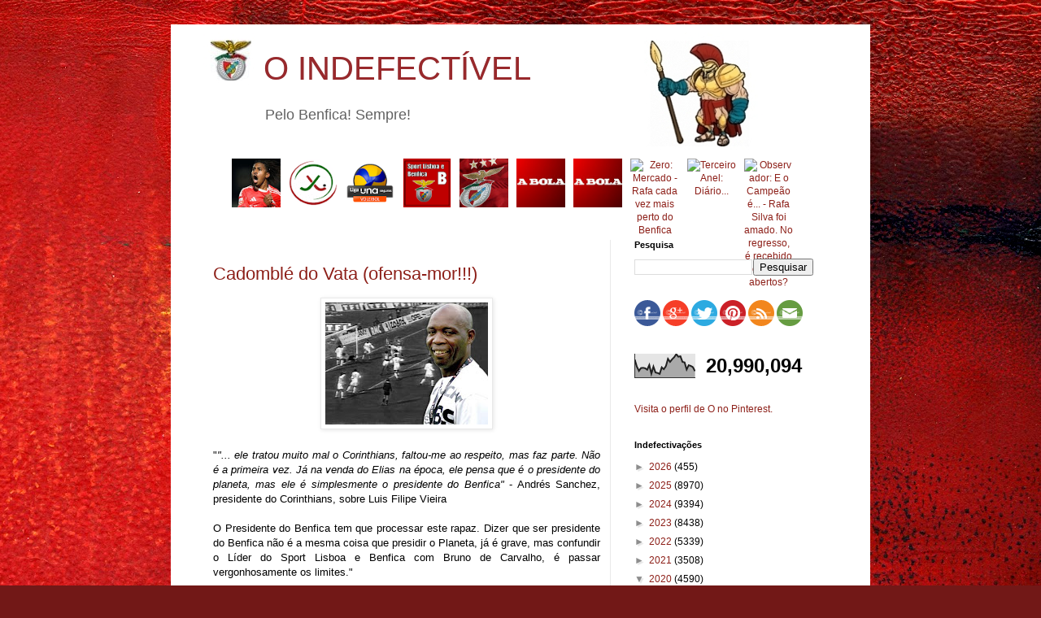

--- FILE ---
content_type: text/html; charset=UTF-8
request_url: https://oindefectivel.blogspot.com/b/stats?style=BLACK_TRANSPARENT&timeRange=ALL_TIME&token=APq4FmBvdNlqfXmNE1NuDT0VdL8-8yTqjkAiCTqSFsFmg6RL-wB6W56vLsqeVx-40S73Cg167xOrLui3mRpCDVmlOuhOAfCkLQ
body_size: -6
content:
{"total":20990094,"sparklineOptions":{"backgroundColor":{"fillOpacity":0.1,"fill":"#000000"},"series":[{"areaOpacity":0.3,"color":"#202020"}]},"sparklineData":[[0,77],[1,47],[2,29],[3,41],[4,42],[5,40],[6,34],[7,54],[8,17],[9,47],[10,22],[11,20],[12,16],[13,44],[14,36],[15,49],[16,80],[17,67],[18,78],[19,87],[20,100],[21,89],[22,91],[23,67],[24,65],[25,35],[26,53],[27,50],[28,45],[29,28]],"nextTickMs":20689}

--- FILE ---
content_type: text/javascript; charset=UTF-8
request_url: https://oindefectivel.blogspot.com/feeds/posts/default?max-results=10&orderby=published&alt=json-in-script&callback=bprecentpostswiththumbnails
body_size: 26118
content:
// API callback
bprecentpostswiththumbnails({"version":"1.0","encoding":"UTF-8","feed":{"xmlns":"http://www.w3.org/2005/Atom","xmlns$openSearch":"http://a9.com/-/spec/opensearchrss/1.0/","xmlns$blogger":"http://schemas.google.com/blogger/2008","xmlns$georss":"http://www.georss.org/georss","xmlns$gd":"http://schemas.google.com/g/2005","xmlns$thr":"http://purl.org/syndication/thread/1.0","id":{"$t":"tag:blogger.com,1999:blog-2412936029349400228"},"updated":{"$t":"2026-01-18T11:55:56.351+00:00"},"category":[{"term":"benfica"},{"term":"benfica_futebol"},{"term":"arquivo"},{"term":"abidos"},{"term":"o-indefectivel_indefectiveis"},{"term":"o-indefectivel_indefectiveis_abidos"},{"term":"arquivo_videos-e-imagens"},{"term":"arquivo_sistema"},{"term":"benfica podcast"},{"term":"benfica_modalidades"},{"term":"noticias"},{"term":"jornal 'A Bola'"},{"term":"futebol"},{"term":"benfica_história"},{"term":"fpf"},{"term":"arbitragens"},{"term":"jornal 'O  Benfica'"},{"term":"formação"},{"term":"história"},{"term":"benfica_feminino"},{"term":"jornal zerozero"},{"term":"ca"},{"term":"basket"},{"term":"jornal Record"},{"term":"jornal tribuna"},{"term":"Selecção"},{"term":"benfiquismo"},{"term":"finanças"},{"term":"benfica news"},{"term":"futsal"},{"term":"hoquei em patins"},{"term":"jornal benfica independente"},{"term":"andebol"},{"term":"BTV"},{"term":"justiça"},{"term":"jornal bola na rede"},{"term":"desporto"},{"term":"voleibol"},{"term":"vlog"},{"term":"uefa"},{"term":"fifa"},{"term":"alberto mota"},{"term":"jornalismo desportivo"},{"term":"polvo das antas"},{"term":"liga"},{"term":"jornal observador"},{"term":"bolatv"},{"term":"politica"},{"term":"jose manuel delgado"},{"term":"sporttv"},{"term":"afonso de melo"},{"term":"atletismo"},{"term":"joao tomaz"},{"term":"mao do vata"},{"term":"jornal 'O Benfica'"},{"term":"fundação"},{"term":"antónio tadeia"},{"term":"cv"},{"term":"mundial"},{"term":"opiniao_lixivia"},{"term":"b"},{"term":"jornal maisfutebol"},{"term":"jornal lateral esquerdo"},{"term":"luis fialho"},{"term":"jaime cancella de abreu"},{"term":"porto ao colo"},{"term":"arquivo da fruta"},{"term":"aguia ao peito"},{"term":"Ricardo Santos"},{"term":"Leonor Pinhão"},{"term":"jorge miranda"},{"term":"jornal sol"},{"term":"coi"},{"term":"cd"},{"term":"saude"},{"term":"opiniao"},{"term":"o- indefectivel_indefectiveis_abidos"},{"term":"canal11"},{"term":"jornal i"},{"term":"cop"},{"term":"pedro soares"},{"term":"luis mateus"},{"term":"vitor serpa"},{"term":"duarte gomes"},{"term":"silvio cervan"},{"term":"Bagão Felix"},{"term":"nba"},{"term":"opinião"},{"term":"jornal O Jogo"},{"term":"psicologia"},{"term":"a gola do sabry"},{"term":"pedro guerra"},{"term":"dazn"},{"term":"espn"},{"term":"casas"},{"term":"vitor rosa"},{"term":"canoagem"},{"term":"mauro xavier"},{"term":"azar kralj"},{"term":"marta vieira da cruz"},{"term":"fura redes"},{"term":"natação"},{"term":"jornal publico"},{"term":"ciclismo"},{"term":"judo"},{"term":"rugby"},{"term":"jornal jn"},{"term":"lateral esquerdo"},{"term":"fernando seara"},{"term":"pedro cantoneiro"},{"term":"Fernando Guerra"},{"term":"fernando urbano"},{"term":"carlos daniel"},{"term":"diogo pombo"},{"term":"jose nuno martins"},{"term":"bruno francisco"},{"term":"rabona"},{"term":"comedia"},{"term":"filosofia"},{"term":"gonçalo guimaraes"},{"term":"Pedro Adão e Silva"},{"term":"polo aquatico"},{"term":"rr"},{"term":"alexandre pereira"},{"term":"joão querido manha"},{"term":"lidia paralta gomes"},{"term":"automobolismo"},{"term":"antonio simões"},{"term":"manuel sergio"},{"term":"doping"},{"term":"masterpt"},{"term":"fever pitch"},{"term":"antonio pinto"},{"term":"rui malheiro"},{"term":"rtp"},{"term":"coluna vermelha"},{"term":"António Pragal Colaço"},{"term":"bnrb"},{"term":"benfica feminino"},{"term":"tiago serrano"},{"term":"jornal bancada"},{"term":"ricardo quaresma"},{"term":"joao gonçalves"},{"term":"f1"},{"term":"luis pedro ferreira"},{"term":"bruno rocha"},{"term":"champions"},{"term":"jornal DN"},{"term":"vasco mendonça"},{"term":"tomas da cunha"},{"term":"hugo vasconcelos"},{"term":"márcio francisco paiva"},{"term":"tv"},{"term":"tnt"},{"term":"ana bispo ramires"},{"term":"bruno vieira amaral"},{"term":"museu"},{"term":"joao almeida moreira"},{"term":"tenis"},{"term":"ribeiro cristovao"},{"term":"nuno travassos"},{"term":"sergio pereira"},{"term":"filipe inglês"},{"term":"joao sanches"},{"term":"joaquim jorge"},{"term":"nelson feiteirona"},{"term":"Santos Neves"},{"term":"mafalda esturrenho"},{"term":"o-indefectivel_indefectiveis_et-benfiquista"},{"term":"pedro barata"},{"term":"Bagão Félix"},{"term":"jornal sapo24"},{"term":"motociclismo"},{"term":"rui gomes da silva"},{"term":"diogo luis"},{"term":"sociologia"},{"term":"opiniao_planeta-vermelho"},{"term":"paolo maldini"},{"term":"opiniao_indefectiveis_et-benfiquista"},{"term":"cmtv"},{"term":"opiniao_colunistas_et-benfiquista"},{"term":"jose couceiro"},{"term":"bakero"},{"term":"benfica_institucional"},{"term":"joao bonzinho"},{"term":"betano"},{"term":"tailors"},{"term":"lidia jorge"},{"term":"pedro pinto"},{"term":"jornal economico"},{"term":"redheart"},{"term":"se um benfiquista incomoda muita gente"},{"term":"simples"},{"term":"triatlo"},{"term":"joao pimpim"},{"term":"pedro s amorim"},{"term":"jose antonio saraiva"},{"term":"nuno farinha"},{"term":"rui águas"},{"term":"sergio krithinas"},{"term":"o_indefectivel_indefectiveis"},{"term":"armando neves dos inocentes"},{"term":"antonio magalhaes"},{"term":"jornal cm"},{"term":"telmo correia"},{"term":"catarina pereira"},{"term":"joao pedro coelho"},{"term":"nuno paralvas"},{"term":"ana soares"},{"term":"jose neto"},{"term":"joaquim evangelista"},{"term":"o brinco do baptista"},{"term":"rui lança"},{"term":"o-indefectivel_definicoes"},{"term":"jorge pessoa e silva"},{"term":"gustavo pires"},{"term":"mario bacelar begonha"},{"term":"pedro jorge da cunha"},{"term":"gonçalo m tavares"},{"term":"rui almeida"},{"term":"feminino"},{"term":"hugo do carmo"},{"term":"sergio pires"},{"term":"Daniel Oliveira"},{"term":"rogério azevedo"},{"term":"gonçalo baptista"},{"term":"luis filipe veira"},{"term":"hugo forte"},{"term":"inês cunha"},{"term":"jornal de negócios"},{"term":"nuno magalhães"},{"term":"redirectas"},{"term":"Rui Dias"},{"term":"boxe"},{"term":"daniel sá"},{"term":"miguel cardoso pereira"},{"term":"bruno andrade"},{"term":"hugo gil"},{"term":"musica"},{"term":"alexandra simões abreu"},{"term":"guilherme terras marques"},{"term":"hugo tavares da silva"},{"term":"ricardo jorge costa"},{"term":"e-sports"},{"term":"futebol feminino"},{"term":"bola na rede"},{"term":"champions league"},{"term":"luis aguilar"},{"term":"marisa manana"},{"term":"motogp"},{"term":"blog ngb"},{"term":"paulo cunha"},{"term":"bernardo ribeiro"},{"term":"comédia"},{"term":"rogerio azevedo"},{"term":"vermelhovzky"},{"term":"cabelo do aimar"},{"term":"joão tibério"},{"term":"opiniao_colunistas"},{"term":"elevensports"},{"term":"jose marinho"},{"term":"rui maria"},{"term":"brian laudrup"},{"term":"francisco martins"},{"term":"ifab"},{"term":"tad"},{"term":"jose manuel ribeiro"},{"term":"vitor rainho"},{"term":"youth league"},{"term":"blessing lumueno"},{"term":"ginástica"},{"term":"jornal tsf"},{"term":"alexandre pais"},{"term":"jornal eco"},{"term":"liga farsa"},{"term":"ricardo costa"},{"term":"abdios"},{"term":"nuno sousa"},{"term":"ribeiro soares"},{"term":"jornal goalpoint"},{"term":"jose antunes sousa"},{"term":"octavio ribeiro"},{"term":"pedro henriques"},{"term":"rosdet nascimento"},{"term":"joao caiado guerreiro"},{"term":"joao oliveira"},{"term":"jornalismo"},{"term":"jqm"},{"term":"luis catarino"},{"term":"miguel candeias"},{"term":"tiago guadalupe"},{"term":"antonio oliveira"},{"term":"cas"},{"term":"historia"},{"term":"jornal expresso"},{"term":"liliana pitacho"},{"term":"nuno raposo"},{"term":"opiniao_sem-treguas"},{"term":"ricardo ferreira"},{"term":"surf"},{"term":"benfica play"},{"term":"fernando redondo"},{"term":"joao diogo manteigas"},{"term":"jorge maia"},{"term":"luis avelãs"},{"term":"luis pedro sousa"},{"term":"manuel cardoso"},{"term":"anibal styliano"},{"term":"diego maradona"},{"term":"eduardo monteiro"},{"term":"fora de jogo"},{"term":"francisco vaz de miranda"},{"term":"gordo vai a baliza"},{"term":"jornal dinheiro vivo"},{"term":"manuel boto"},{"term":"markus horn"},{"term":"pascoal sousa"},{"term":"bruno prata"},{"term":"edgar davids"},{"term":"fpb"},{"term":"marisa furtado"},{"term":"vitor manuel"},{"term":"am dc"},{"term":"césar boaventura"},{"term":"educação"},{"term":"formaçao"},{"term":"joao pedro barbosa"},{"term":"mariana cabral"},{"term":"xavi"},{"term":"a economia do golo"},{"term":"abidos benfica podcast"},{"term":"bistrot"},{"term":"fpa"},{"term":"nuno felix"},{"term":"nuno picado"},{"term":"renato gouveia dias"},{"term":"seleção"},{"term":"antonio jose silva"},{"term":"césar rodrigues"},{"term":"joao marcelino"},{"term":"paulo teixeira pinto"},{"term":"antonio galamba"},{"term":"benfica_futebol_feminino"},{"term":"cj"},{"term":"dauto faiquira"},{"term":"hugo ribeiro"},{"term":"joao araujo"},{"term":"jornal 'Correio da Manhã\""},{"term":"jose paulo do carmo"},{"term":"fpp"},{"term":"nuno reis"},{"term":"tiago oliveira"},{"term":"ana filipa simoes"},{"term":"benfica fm"},{"term":"carlos machado"},{"term":"ferreira fernandes"},{"term":"francisco grácio martins"},{"term":"jorge valdano"},{"term":"jornal rr"},{"term":"joão nuno"},{"term":"luis alves monteiro"},{"term":"manuel martins de sa"},{"term":"raquel sampaio"},{"term":"yaya touré"},{"term":"abrantes mendes"},{"term":"antonio tadeia"},{"term":"benfica_modalidaes"},{"term":"jose augusto santos"},{"term":"manuel fúria"},{"term":"mario santos"},{"term":"o baluarte da verdade"},{"term":"pedro candeias"},{"term":"pedro sepulveda"},{"term":"rádio"},{"term":"João Bonzinho"},{"term":"cnn"},{"term":"jose manuel constantino"},{"term":"notcias"},{"term":"ricardo silveirinha"},{"term":"sergio loureiro nuno"},{"term":"benfica maestro"},{"term":"carlos barbosa da cruz"},{"term":"cfc"},{"term":"imprensa"},{"term":"joel neto"},{"term":"joão lobão"},{"term":"laurindo filho"},{"term":"manuel fernandes silva"},{"term":"nuno pereira"},{"term":"rui patricio"},{"term":"vitor espadinha"},{"term":"Jorge Barbosa"},{"term":"fabiano abreu agrela"},{"term":"francisco david ferreira"},{"term":"guilherme costa"},{"term":"jose ribeiro"},{"term":"o"},{"term":"romário"},{"term":"rui miguel tovar"},{"term":"sidonio serpa"},{"term":"alvaro costa"},{"term":"alvaro magalhães"},{"term":"bernardo santos"},{"term":"cota"},{"term":"eusébio"},{"term":"fernando coelho"},{"term":"gala cosme damião"},{"term":"ginastica"},{"term":"jorge faustino"},{"term":"jose cabrita saraiva"},{"term":"jose manuel meirim"},{"term":"medicina"},{"term":"mistica"},{"term":"nfl"},{"term":"norberto santos"},{"term":"poltica"},{"term":"António Magalhães"},{"term":"acácio santos"},{"term":"antonio pereira"},{"term":"benfica futebol"},{"term":"edite dias"},{"term":"gustavo silva"},{"term":"hugo oliveira"},{"term":"joao ferreira oliveira"},{"term":"joao tiago figueiredo"},{"term":"literatura"},{"term":"magda pedro"},{"term":"nuno perestrelo"},{"term":"o-indefectivel_colunas-de-opiniao"},{"term":"pirlo"},{"term":"poligrafo benfica"},{"term":"tenisdemesa"},{"term":"afonso viana santos"},{"term":"benfica_videos"},{"term":"blog rot e weis"},{"term":"diogo costa"},{"term":"fantasy"},{"term":"fernando tenreiro"},{"term":"frederico seruya"},{"term":"joao carlos pereira"},{"term":"joao diogo manteiras"},{"term":"jornal marca"},{"term":"luis cirilo cravalho"},{"term":"manuel machado"},{"term":"nuno santos"},{"term":"o-indefectivel_indefectiveis_redheart"},{"term":"paulo pereira"},{"term":"política"},{"term":"religião"},{"term":"ricardo nascimento"},{"term":"rnd"},{"term":"rui loura"},{"term":"xadrez"},{"term":"francisco nogueira"},{"term":"francisco sena santos"},{"term":"golf"},{"term":"inês marques santos"},{"term":"joao rodrigues santos"},{"term":"karaté"},{"term":"luciano gonçalves"},{"term":"o-indefectivel"},{"term":"o-indefectivel_indefectiveis_pedro-simoes"},{"term":"sic"},{"term":"vitor santos"},{"term":"walking football"},{"term":"André Pipa"},{"term":"André Ventura"},{"term":"bernardo quialheiro"},{"term":"henrique silva"},{"term":"jorge castelo"},{"term":"joão moço"},{"term":"lahm"},{"term":"lidia peralta gomes"},{"term":"luta livre"},{"term":"patinagem"},{"term":"paulo pinto"},{"term":"pedro honório da silva"},{"term":"pippo russo"},{"term":"robert pires"},{"term":"rui santos"},{"term":"sofia oliveira"},{"term":"uefa youth cup"},{"term":"Andreia Araújo"},{"term":"andre pipa"},{"term":"awadays"},{"term":"bilhar"},{"term":"chapecoense"},{"term":"duarte monteiro"},{"term":"eladio parames"},{"term":"francisco domingues"},{"term":"hipismo"},{"term":"inês santos"},{"term":"joao castro"},{"term":"marcio madeira"},{"term":"miguel catarino"},{"term":"natacao"},{"term":"samuel úria"},{"term":"scof"},{"term":"taekondo"},{"term":"tiago teixeira"},{"term":"tiro"},{"term":"actualidade"},{"term":"alexandra simões de abreu"},{"term":"andre ventura"},{"term":"antonio varela"},{"term":"benfica:futebol"},{"term":"bplay"},{"term":"bruno pinto"},{"term":"c rebelo"},{"term":"diogo lagos reis"},{"term":"diogo pires gonçalves"},{"term":"gonçalo passos"},{"term":"iaaf"},{"term":"icc"},{"term":"joao miguel tavares"},{"term":"jose manuel freitas"},{"term":"lanças"},{"term":"luis bernardo"},{"term":"miguel ferreira araújo"},{"term":"miguel poiares maduro"},{"term":"nuno dias"},{"term":"opiniao_indefectiveis_gil-vicente"},{"term":"patricia reis"},{"term":"paulo futre"},{"term":"pedro guerreiro"},{"term":"pedro sousa"},{"term":"renato sanches"},{"term":"ricardo salgueiro"},{"term":"ricardo soares"},{"term":"rui pedro brás"},{"term":"taça da liga"},{"term":"a"},{"term":"abdidos"},{"term":"befnica"},{"term":"cilcismo"},{"term":"cmvm"},{"term":"diogo faro"},{"term":"femenino"},{"term":"fernando sobral"},{"term":"formula 1"},{"term":"futebol praia"},{"term":"henrique mateus"},{"term":"iturralde gonzales"},{"term":"ivo gonçalves"},{"term":"joao espregueira mendes"},{"term":"joao gabriel"},{"term":"joao marreiros"},{"term":"jose miguel sampaio nora"},{"term":"luis francisco prates"},{"term":"luta"},{"term":"manuela hasse"},{"term":"mario fernando"},{"term":"miguel esteves cardoso"},{"term":"nelson marques"},{"term":"nuno vieira passáro"},{"term":"pedro ferreira"},{"term":"pedro ramalho"},{"term":"regis dupont"},{"term":"rui bento"},{"term":"rui vitoria"},{"term":"santiago segurola"},{"term":"umbabarauma"},{"term":"vanda cipriano"},{"term":"álvaro costa"},{"term":"abidosl"},{"term":"abidso"},{"term":"aires to colante"},{"term":"andre verissimo"},{"term":"antonio costa"},{"term":"arb"},{"term":"arquivo_avençados_cantigas-de-escarnio-e-mal-dizer"},{"term":"benfica_mistica_o-glorioso"},{"term":"brasil"},{"term":"cbs"},{"term":"celso filipe"},{"term":"cicloturismo"},{"term":"cláudia paiva"},{"term":"diogo cardoso oliveira"},{"term":"emirates"},{"term":"esports"},{"term":"eusebio"},{"term":"futebol de praia"},{"term":"futebol de rua"},{"term":"gil lourenço ferreira"},{"term":"guilherme duarte"},{"term":"hermínio loureiro"},{"term":"hoquei em campo"},{"term":"iuri barros"},{"term":"jacinto lucas pires"},{"term":"joao pedro cordeiro"},{"term":"joao santos"},{"term":"jose manuel araújo"},{"term":"joão caiado guerreiro"},{"term":"luis pedro pinto"},{"term":"luis vilar"},{"term":"miguel morgado"},{"term":"música"},{"term":"nuno amado"},{"term":"nuno paiva brandão"},{"term":"o-indefectivel_indefectiveis_aguia-livre"},{"term":"opiniao_indefectiveis"},{"term":"pedro fragoso"},{"term":"pedro ivo carvalho"},{"term":"pedro roque"},{"term":"pereira ramos"},{"term":"rogerio casanova"},{"term":"rogério casanova"},{"term":"rui cardoso"},{"term":"rui costa"},{"term":"salvador martinha"},{"term":"soraia quarenta"},{"term":"tiago s nogueira"},{"term":"vanda cirpiano"},{"term":"vitor hugo alavarenga"},{"term":"vitor pinto"},{"term":"volebol"},{"term":"volei"},{"term":"Argentina"},{"term":"Mercado da Luz"},{"term":"Telma Monteiro"},{"term":"andré coelho lima"},{"term":"antonio luis marinho"},{"term":"antónio simões"},{"term":"apaf"},{"term":"apostas"},{"term":"arbidos"},{"term":"armando evangelista"},{"term":"arq"},{"term":"artur falminio da silva"},{"term":"benfic"},{"term":"benfica podcastl"},{"term":"can"},{"term":"carlos cardoso"},{"term":"comercial"},{"term":"cruyff"},{"term":"culinária"},{"term":"dauto faquirá"},{"term":"domingos paciência"},{"term":"duatlo"},{"term":"eduardo dâmaso"},{"term":"fiba"},{"term":"filipa fernandes garcia"},{"term":"fisiologia"},{"term":"francisco simões rodrigues"},{"term":"gabriel alves"},{"term":"gaitán"},{"term":"gala"},{"term":"helena pires"},{"term":"inês cardoso"},{"term":"joao hartley"},{"term":"joao silva"},{"term":"jornal"},{"term":"jose milhazes"},{"term":"luis gomes"},{"term":"luis lapao"},{"term":"luis sobral"},{"term":"lusa"},{"term":"mario cagica oliveira"},{"term":"mario francisco paiva"},{"term":"mario pereira"},{"term":"marketing"},{"term":"master groove"},{"term":"medecina"},{"term":"nnoticias"},{"term":"nuno gomes"},{"term":"o-indefectivel_indefectiveis_aguia_livre"},{"term":"opiniao_o-benfica-somos-nos"},{"term":"paintball"},{"term":"paulo fonte"},{"term":"paulo montes"},{"term":"pedro afonso estorninho"},{"term":"pedro boal"},{"term":"pedro tudela"},{"term":"pesca"},{"term":"poliitca"},{"term":"ricardo araujo pereira"},{"term":"riquelme"},{"term":"rita costa"},{"term":"rui alexandre jesus"},{"term":"sonhando"},{"term":"taça de portugal"},{"term":"timoneiro"},{"term":"tomaz morais"},{"term":"trialto"},{"term":"vespado"},{"term":"ávidos"},{"term":"Angel Di Maria"},{"term":"Bernardo Silva"},{"term":"abids"},{"term":"alberto miguens"},{"term":"alex morgan"},{"term":"alexandre matos"},{"term":"antonio carraça"},{"term":"arbca"},{"term":"benfica_mistica"},{"term":"bernardo dos vales soares"},{"term":"campismo"},{"term":"captainn.redh3art"},{"term":"carina santos"},{"term":"carlos r"},{"term":"carmen garcia"},{"term":"cinema"},{"term":"daniel deusdado"},{"term":"debora cardoso"},{"term":"diana gomes"},{"term":"domingos soares de oliveira"},{"term":"duarte amaro"},{"term":"eduardo nunes"},{"term":"fernando gomes"},{"term":"filipe dias"},{"term":"fpr"},{"term":"francisco mendes"},{"term":"francisco proença de carvalho"},{"term":"fuebol"},{"term":"futebo"},{"term":"gaspar ferreira"},{"term":"guilherme cabral"},{"term":"gustava pires"},{"term":"hugo carvalho"},{"term":"ines cardoso"},{"term":"insónias"},{"term":"inês figueiredo mendanha"},{"term":"jabidos"},{"term":"joao lopes"},{"term":"joao paulo almeida"},{"term":"joao paulo do carmo"},{"term":"joao paulo silva"},{"term":"joao paulo vilas boas"},{"term":"joao rodrigues"},{"term":"jonas"},{"term":"jornal 'publico'"},{"term":"jose pinto correia"},{"term":"joão correia"},{"term":"leonardo bordonho"},{"term":"leonel gomes"},{"term":"liga calor da noite"},{"term":"luis rocha rodrigues"},{"term":"marco arraya"},{"term":"marco rebelo"},{"term":"mario ramires"},{"term":"miguel mendes"},{"term":"modalidades"},{"term":"nelson évora"},{"term":"no name"},{"term":"nuno martins"},{"term":"nutrição"},{"term":"o-indefectivel_indefectiveis_palcba"},{"term":"paolo amore"},{"term":"paraolimpico"},{"term":"paulo alves"},{"term":"paulo baldaia"},{"term":"paulo vinicius coelho"},{"term":"pedro barbosa"},{"term":"pedro neto"},{"term":"pedro pereira"},{"term":"pedro tadeu"},{"term":"plic"},{"term":"poesia"},{"term":"rapaz malvado"},{"term":"raul m braga pires"},{"term":"remo"},{"term":"ricardo bendito"},{"term":"rui alves"},{"term":"rui calafete"},{"term":"rui pedro soares"},{"term":"rui vitória"},{"term":"saúde"},{"term":"sergio cavaleiro"},{"term":"tostão"},{"term":"tvi"},{"term":"vasco pinho"},{"term":"violência"},{"term":"vitor miguel gonçalves"},{"term":"vitor pontes"},{"term":"zanetti"},{"term":"Marco Silva"},{"term":"aabidos"},{"term":"abdos"},{"term":"abidls"},{"term":"aidos"},{"term":"alexandre candeias"},{"term":"alexandre costa"},{"term":"andre lima"},{"term":"andré lamas leite"},{"term":"anselmo crespo"},{"term":"antonio rodrigues"},{"term":"antónio pinto"},{"term":"aqualto"},{"term":"arrquivo"},{"term":"bbc"},{"term":"benfica corporate"},{"term":"benfica eagle"},{"term":"benfica_hospital"},{"term":"blog nova geração benfica"},{"term":"bruno alves"},{"term":"bruno travassos"},{"term":"ca. fpf"},{"term":"cabine"},{"term":"carlos ribeiro"},{"term":"cilismo"},{"term":"clara maria oliveira"},{"term":"craque"},{"term":"criket"},{"term":"cristóvão carvalho"},{"term":"cristóvão norte"},{"term":"dakar"},{"term":"david dinis"},{"term":"dejan savicevic"},{"term":"duarte chastre"},{"term":"eca"},{"term":"eduardo cintra torres"},{"term":"eduardo teixeira"},{"term":"elisabete jacinto"},{"term":"emanuel sebastião"},{"term":"eusébio cup"},{"term":"evandro furoni"},{"term":"felisbela lopes"},{"term":"fernanda câncio"},{"term":"filipe baptista"},{"term":"filipe carvalho"},{"term":"filipe pinhal"},{"term":"fomração"},{"term":"forum ser benfiquista"},{"term":"fpf uefa"},{"term":"francisco guimarães"},{"term":"francisco moreira e silva"},{"term":"futebol fpf"},{"term":"futebol."},{"term":"gabriel henriques reis"},{"term":"gauchos vermelhos"},{"term":"henrique calisto"},{"term":"henrique raposo"},{"term":"hotel"},{"term":"ipdj"},{"term":"irene palma"},{"term":"isabel paulo"},{"term":"isabela sena"},{"term":"isaias"},{"term":"iury leal"},{"term":"jenny candeias"},{"term":"jo"},{"term":"joana marques"},{"term":"joao almeida rosa"},{"term":"joao barbosa"},{"term":"joao medeiros"},{"term":"joao pinheiro"},{"term":"joao quadros"},{"term":"joao ricardo pateiro"},{"term":"jorge fonseca de almeida"},{"term":"jornal lequipe"},{"term":"jornal sapo desporto"},{"term":"jornal the guardian"},{"term":"jose luis peixoto"},{"term":"jose m constantino"},{"term":"jose manuel diogo"},{"term":"jose pereira"},{"term":"jose pereira da costa"},{"term":"jose ribeiro e castro"},{"term":"jota p"},{"term":"joão almeida rosa"},{"term":"joão marreiros"},{"term":"joão rebocho pais"},{"term":"joão rodrigues"},{"term":"joão rodrigues santos"},{"term":"kanal"},{"term":"lagartos"},{"term":"laurentino dias"},{"term":"liga europa"},{"term":"luis santos castelo"},{"term":"marcos brea"},{"term":"maria machado"},{"term":"marques mendes"},{"term":"maxi pereira"},{"term":"micael sousa"},{"term":"miguel romão"},{"term":"mundo"},{"term":"natacha soares"},{"term":"nicolau santos"},{"term":"nuno madureira"},{"term":"o- indefectivel_indefectiveis_slbcarlitos"},{"term":"paulo saragoça da matta"},{"term":"pedro  soares"},{"term":"pedro brinca"},{"term":"pedro farromba"},{"term":"pedro filipe maia"},{"term":"pedro filipe silva"},{"term":"pedro fontes falcão"},{"term":"pedro pinto diniz"},{"term":"pedro santiago"},{"term":"pedro sequeira ribeiro"},{"term":"pedro sousa carvalho"},{"term":"petição"},{"term":"plinio fraga"},{"term":"porcos"},{"term":"premier league"},{"term":"psp"},{"term":"raquel roque"},{"term":"raquel vaz pinto"},{"term":"ricardo chéu"},{"term":"ricardo tavares"},{"term":"ricardo_costa"},{"term":"rita nunes"},{"term":"rodrigo correia"},{"term":"romance"},{"term":"rui gustavo"},{"term":"rui miguel melo"},{"term":"silenciadores"},{"term":"skate"},{"term":"sueca"},{"term":"susana costa"},{"term":"susana rodas"},{"term":"tas"},{"term":"tecnologia"},{"term":"terrorismo"},{"term":"tiago alves"},{"term":"tiago rodrigues"},{"term":"tó bernardo"},{"term":"vela"},{"term":"vicente jorge silva"},{"term":"vitor norinha"},{"term":"vlof"},{"term":"voleibol basket"},{"term":"zivkovic"},{"term":". abidos"},{"term":"11freund"},{"term":"André  pessoa"},{"term":"Eduardo"},{"term":"Luís Fialho"},{"term":"Paulo Sousa"},{"term":"Portugal"},{"term":"Segurança"},{"term":"Sport Lisboa e Benfica"},{"term":"Vítor Serpa"},{"term":"a bidos"},{"term":"abdebol"},{"term":"abenfica"},{"term":"abidois"},{"term":"abidols"},{"term":"abidos."},{"term":"abidosl vlog"},{"term":"abiodos"},{"term":"abiods"},{"term":"abios"},{"term":"adriano miranda"},{"term":"afonso cabral"},{"term":"agridoce"},{"term":"aimar"},{"term":"alcina de oliveira alves"},{"term":"alexandra almeida ferreira"},{"term":"alexandra lucas coelho"},{"term":"alexandre borges"},{"term":"alexandre faria"},{"term":"alexandre mestre"},{"term":"alexandre miguel mestre"},{"term":"alfredo silva"},{"term":"ana catatina rodrigues"},{"term":"ana paula marques"},{"term":"ana roma torres"},{"term":"ana saraiva rosa"},{"term":"ana silva"},{"term":"ana sá lopes"},{"term":"andebola"},{"term":"andre coelho lima"},{"term":"andré geraldes"},{"term":"andré lima"},{"term":"andré silva"},{"term":"angelina barreiro"},{"term":"antf"},{"term":"antonio prôa"},{"term":"antónio manuel ribeiro"},{"term":"armando esteves pereira"},{"term":"baseball"},{"term":"baskero"},{"term":"bendica"},{"term":"benfica sem limites"},{"term":"benfica_mistica_poemas"},{"term":"benifca"},{"term":"bi"},{"term":"bnefica"},{"term":"bnr"},{"term":"bruno antunes"},{"term":"bruno de carvalho"},{"term":"bruno ribeiro"},{"term":"cam fpf"},{"term":"carlos anjos"},{"term":"carlos diogo santos"},{"term":"carlos marques"},{"term":"carlos marques almeida"},{"term":"carlos paula cardoso"},{"term":"carlos pereira santos"},{"term":"carlos vara"},{"term":"ciência"},{"term":"claudio soares"},{"term":"cliclismo"},{"term":"cláudia nunes"},{"term":"cnn portugal"},{"term":"commebol"},{"term":"conmebol"},{"term":"coroado"},{"term":"corruptos"},{"term":"cricket"},{"term":"cultura"},{"term":"dança"},{"term":"david rosa"},{"term":"desport"},{"term":"didier drogba"},{"term":"diogo antunes"},{"term":"diogo ganchinho"},{"term":"diogo queiroz de andrade"},{"term":"diogo ribeiro"},{"term":"diogo salgado braz"},{"term":"diogo santos"},{"term":"diogo silva"},{"term":"domingos de andrade"},{"term":"dpoing"},{"term":"duarte dias"},{"term":"ehf"},{"term":"emanuel silva"},{"term":"erc"},{"term":"estrela serrano"},{"term":"eu"},{"term":"eugénio queirós"},{"term":"euro"},{"term":"eurosport"},{"term":"fehér"},{"term":"feliciano barreiras duarte"},{"term":"feminina"},{"term":"fernanda duarte marques"},{"term":"fernando gamito"},{"term":"fernando gonçalves"},{"term":"fernando veiga gomes"},{"term":"fifpro"},{"term":"filipa chasqueira"},{"term":"filipe alves"},{"term":"filipe jesus"},{"term":"filipe martins"},{"term":"filmes"},{"term":"fpj"},{"term":"francisco camacho"},{"term":"francisco dinis"},{"term":"francisco lampreia"},{"term":"francisco sa fardilha"},{"term":"francisco santos"},{"term":"francisco teixeira da mota"},{"term":"frederico aguiar-branco"},{"term":"futebol_feminino"},{"term":"gabriel fernandes"},{"term":"golfe"},{"term":"gonçalo c vale"},{"term":"gonçalo mendes"},{"term":"gonçalo taborda"},{"term":"hagi"},{"term":"hooligans"},{"term":"hoquei no gelo"},{"term":"hora benfica"},{"term":"hugo falcao"},{"term":"hugo martins"},{"term":"humberto coelho"},{"term":"humor"},{"term":"hóquei em patins"},{"term":"internet"},{"term":"jaime antunes"},{"term":"joao almeida"},{"term":"joao atanasio"},{"term":"joao de deus"},{"term":"joao francisco"},{"term":"joao gomes  de almeida"},{"term":"joao lemos esteves"},{"term":"joao neves"},{"term":"joao paulo bessa"},{"term":"joao pedro rocha"},{"term":"joao reis alves"},{"term":"joaquim félix antónio"},{"term":"joaquim videira"},{"term":"jorge jesus"},{"term":"jorge mendes"},{"term":"jorge silva"},{"term":"jornal mística"},{"term":"jornal new york times"},{"term":"jornal sábado"},{"term":"jornal the telegraph"},{"term":"jornal visão"},{"term":"jose alberto machado"},{"term":"jose andrade de sousa"},{"term":"jose antonio santos"},{"term":"jose baptista"},{"term":"jose carlos pereira"},{"term":"jose pedro rodrigues"},{"term":"jose raimundo"},{"term":"josé carlos lourinho"},{"term":"josé gomes pereira"},{"term":"joáo moço"},{"term":"joão castro"},{"term":"joão espergueira-mendes"},{"term":"joão fonseca"},{"term":"joão gabriel"},{"term":"joão melo"},{"term":"joão nuno costa"},{"term":"joão varandas fernandes"},{"term":"jsutiça"},{"term":"juniores"},{"term":"justiçal"},{"term":"lequipe"},{"term":"liliana pacheco"},{"term":"luis aguiar-conraria"},{"term":"luis filipe borges"},{"term":"luis filipe silva"},{"term":"luisão"},{"term":"macau"},{"term":"mafalda g moutnho"},{"term":"manuel alegre"},{"term":"manuel cajuda"},{"term":"manuel molinos"},{"term":"manuel neves"},{"term":"manuel soares"},{"term":"marco alves"},{"term":"marco ferreira"},{"term":"marco vaza"},{"term":"maria de fatima ribeiro"},{"term":"maria josé farinha"},{"term":"martim silva"},{"term":"micael alves"},{"term":"michael gonçalves"},{"term":"miguel belo"},{"term":"miguel conde coutinho"},{"term":"miguel costa"},{"term":"miguel pedro"},{"term":"miguel pinheiro"},{"term":"mitroglou"},{"term":"mourinho"},{"term":"mundial fifa"},{"term":"márcio resende"},{"term":"nhecks"},{"term":"not"},{"term":"now"},{"term":"nuno cerejeira namora"},{"term":"nuno costa"},{"term":"nuno pássaro"},{"term":"nuno rosado"},{"term":"o-indefectivel_artigo-fundador"},{"term":"o-indefectivel_indefectiveis_Águia Indomavel"},{"term":"o-indefectivel_opiniao_lixivia"},{"term":"o-indefectivel_projectos"},{"term":"onu"},{"term":"padel"},{"term":"panteao"},{"term":"patricia viegas"},{"term":"patrick morais de carvalho"},{"term":"paula antunes"},{"term":"paula cosme pinto"},{"term":"paulo almeida sande"},{"term":"paulo farinha alves"},{"term":"paulo ferreira"},{"term":"paulo jorge neves"},{"term":"paulo renato"},{"term":"pedro anunciação"},{"term":"pedro barros ferreira"},{"term":"pedro caixinha"},{"term":"pedro fatela"},{"term":"pedro felipe silva"},{"term":"pedro maques lopes"},{"term":"pedro ochôa"},{"term":"pedro peres"},{"term":"pedro ribeiro"},{"term":"pedro santos guerreiro"},{"term":"pedro tiago esteves"},{"term":"pizzi"},{"term":"poitica"},{"term":"proença"},{"term":"profeta"},{"term":"racismo"},{"term":"rafael barbosa"},{"term":"rafael lucas pereira"},{"term":"raquel brito"},{"term":"raquel moura pinto"},{"term":"ricardinho"},{"term":"ricardo cataluna"},{"term":"ricardo cerqueira"},{"term":"ricardo lopes"},{"term":"ricardo martins pereira"},{"term":"ricardo morgado"},{"term":"rodrigo alves taxa"},{"term":"rodrigo coimbra"},{"term":"rui amaro"},{"term":"rui anselmo"},{"term":"rui bragança"},{"term":"rui duarte"},{"term":"rui gonçalves"},{"term":"rui pedro cipriano"},{"term":"rui pedro silva"},{"term":"rui pinto"},{"term":"rui tavares"},{"term":"ruth manus"},{"term":"ruço"},{"term":"rádio comercial"},{"term":"sanches"},{"term":"sem limites"},{"term":"sergio rodrigues"},{"term":"simão pedro"},{"term":"simões ilharco"},{"term":"snoker"},{"term":"social"},{"term":"solidária"},{"term":"sónia antunes"},{"term":"tariq panja"},{"term":"teresa dinis oliveira"},{"term":"the football times"},{"term":"tiago lopes"},{"term":"tiago marcos"},{"term":"tiago mota saraiva"},{"term":"tiro. arco"},{"term":"tomas matos"},{"term":"tourada"},{"term":"ue"},{"term":"uefa futsal cup"},{"term":"ulisses morais"},{"term":"ulisses pereira"},{"term":"uma semana do melhor"},{"term":"varandas fernandes"},{"term":"vasco seabra"},{"term":"vasco uva"},{"term":"visão"},{"term":"vitor baia"},{"term":"vitor cândido"},{"term":"wada"},{"term":"."},{"term":". benfica"},{"term":". fifa"},{"term":". futebol"},{"term":".fpf"},{"term":"Alemanha"},{"term":"Beisebal"},{"term":"Campeonato da Europa"},{"term":"Coentrao"},{"term":"Drenthe"},{"term":"Euro 2016"},{"term":"Europe 2015 U21"},{"term":"Fernando Rredondo"},{"term":"Foi"},{"term":"Garay"},{"term":"Gustavo brandão. Do nascimento"},{"term":"Ivan Cavaleiro"},{"term":"José Albuquerque"},{"term":"João Tomaz"},{"term":"Luís Bernardo"},{"term":"Marca"},{"term":"MdL F15"},{"term":"Miccoli"},{"term":"NoName"},{"term":"Oscar Cardozo"},{"term":"Raul Jimenez"},{"term":"Real Madrid"},{"term":"Redheart redirectas Benfica"},{"term":"Rui Jorge"},{"term":"Rúben Amorim"},{"term":"Sílvio Cervan"},{"term":"Vitor Lederman Rawet"},{"term":"a justiça"},{"term":"a pipoca mais doce"},{"term":"abidios"},{"term":"abido"},{"term":"abidos plus benfica"},{"term":"abidosm"},{"term":"abidsos"},{"term":"acd"},{"term":"adidas"},{"term":"adidos"},{"term":"adop"},{"term":"adriano nobre"},{"term":"adérito esteves"},{"term":"aea"},{"term":"afc"},{"term":"afonso brito"},{"term":"afonso camões"},{"term":"afonso santos"},{"term":"agostinho silva"},{"term":"aikido"},{"term":"aires"},{"term":"ala soares"},{"term":"alberto do rosario"},{"term":"alberto pitorra"},{"term":"alcides freire"},{"term":"alexandra pinto coelho"},{"term":"alexandre couto"},{"term":"alexandre moita"},{"term":"alexandre quintero"},{"term":"alexandre reis"},{"term":"alexandre santos quinteiro"},{"term":"alexandre sequeira ribeiro"},{"term":"alfredo barroso"},{"term":"alpinismo"},{"term":"alvaro ferreira"},{"term":"alvaro mendonça"},{"term":"alviceleste"},{"term":"ama"},{"term":"amazon prime"},{"term":"ambiente"},{"term":"amor"},{"term":"amílcar correia"},{"term":"ana catarina monteiro"},{"term":"ana catatina pereira"},{"term":"ana celeste carvalho"},{"term":"ana filipa godinho"},{"term":"ana garcia martins"},{"term":"ana marcela"},{"term":"ana mota monteiro"},{"term":"ana neves pereira"},{"term":"ana oliveira"},{"term":"ana paula dourado"},{"term":"anabela reis"},{"term":"andi  thomas"},{"term":"andre cruz martins"},{"term":"andre pessoa"},{"term":"andre rubio leitão"},{"term":"andré abrantes amaral"},{"term":"andré almeida"},{"term":"andré batoca"},{"term":"andré da silva amado"},{"term":"andré duarte costa"},{"term":"andré filipe antunes"},{"term":"andré leonardo"},{"term":"andré machado"},{"term":"andré pinotes baptista"},{"term":"andré rodrigues"},{"term":"andré salgado"},{"term":"andré seabra"},{"term":"andré xavier carvalho"},{"term":"andrés malumud"},{"term":"antena 1"},{"term":"antoine launay"},{"term":"antonio carvalho"},{"term":"antonio cluny"},{"term":"antonio figueiredo"},{"term":"antonio florencio"},{"term":"antonio fonseca e costa"},{"term":"antonio freitas de sousa"},{"term":"antonio gentil martins"},{"term":"antonio gomes magalhães"},{"term":"antonio gomes martins"},{"term":"antonio guerreiro"},{"term":"antonio jaime martins"},{"term":"antonio jose gouveia"},{"term":"antonio josé duarte"},{"term":"antonio maria coelho"},{"term":"antonio melo"},{"term":"antonio moita"},{"term":"antonio pereira de almeida"},{"term":"antonio silva silva"},{"term":"antonio soares"},{"term":"antonio vasconcelos raposo"},{"term":"antonio vieira"},{"term":"antonio zambujo"},{"term":"antónio covas"},{"term":"antónio cunha vaz"},{"term":"antónio pires de andrade"},{"term":"antónio ramos"},{"term":"antónio rodrigues"},{"term":"antónio varela"},{"term":"antónio vasconcelos raposo"},{"term":"app"},{"term":"aquiles cadirola"},{"term":"argel"},{"term":"armando neves"},{"term":"armando oliveira"},{"term":"artur moraes"},{"term":"artur serra"},{"term":"associação do bem"},{"term":"assunção neto"},{"term":"avelino de jesus"},{"term":"a«"},{"term":"b enfica"},{"term":"badminton"},{"term":"bandsports"},{"term":"barba e cabelo"},{"term":"barbara cardoso"},{"term":"barbara timo"},{"term":"barcelona"},{"term":"basebol"},{"term":"bask"},{"term":"beatriz monterroso"},{"term":"bebfica"},{"term":"benfca"},{"term":"benfiac"},{"term":"benfica btv"},{"term":"benfica ilustrado"},{"term":"benfica imortal"},{"term":"benfica macau"},{"term":"benfica."},{"term":"benfica:podcast"},{"term":"benfica_modalidadesbask"},{"term":"benfica_modalidadesfutsal"},{"term":"benficafutebol"},{"term":"benficam"},{"term":"benfiica"},{"term":"benfiq"},{"term":"benfucam"},{"term":"benica"},{"term":"benrfica"},{"term":"bernardo ferrão"},{"term":"bfc"},{"term":"bidos"},{"term":"bilal ould-chikh"},{"term":"blog"},{"term":"bloglovin"},{"term":"bluesky"},{"term":"bnr.abidos"},{"term":"boloposte"},{"term":"boxr"},{"term":"brian homewood"},{"term":"brinquedos"},{"term":"bruna coelho"},{"term":"bruno alexandre rodrigues"},{"term":"bruno baptista"},{"term":"bruno bobone"},{"term":"bruno costa"},{"term":"bruno fidalgo"},{"term":"bruno lourenço cardoso"},{"term":"bruno miguel oliveira"},{"term":"brv"},{"term":"burguês"},{"term":"bwin"},{"term":"ca fpf"},{"term":"ca.fpf"},{"term":"cancelo"},{"term":"carla freire"},{"term":"carla ribeiro"},{"term":"carla rodrigues cardoso"},{"term":"carlos andré dias ferreira"},{"term":"carlos ferro"},{"term":"carlos flórido"},{"term":"carlos luis ramalho"},{"term":"carlos manuel"},{"term":"carlos nascimento"},{"term":"carlos nogueira"},{"term":"carlos nolasco"},{"term":"carlos pedro"},{"term":"carlos pimenta"},{"term":"carlos pinto"},{"term":"carlos resende"},{"term":"carlos rosa"},{"term":"carlos silva"},{"term":"carlos sousa"},{"term":"carlos tê"},{"term":"carlão"},{"term":"carolina sousa guerreiro"},{"term":"carrillo"},{"term":"casa"},{"term":"casa pia"},{"term":"casillas"},{"term":"catarina carvalho"},{"term":"catarina limpo serra"},{"term":"catarina monteiro"},{"term":"cbf"},{"term":"ccpj"},{"term":"cdp"},{"term":"cervi"},{"term":"cev"},{"term":"chalana"},{"term":"claques"},{"term":"claudia garcia"},{"term":"claudia minderico"},{"term":"cláudia  madeira"},{"term":"cláudia garcia"},{"term":"cláudia minderico"},{"term":"cláudia monteiro"},{"term":"cláudio soares"},{"term":"coluna"},{"term":"cop coi"},{"term":"cop desporto"},{"term":"copa américa"},{"term":"cosme damião"},{"term":"crime"},{"term":"cristina ferreira"},{"term":"cromos"},{"term":"ctiveis_abidos"},{"term":"curling"},{"term":"custócio ezequiel"},{"term":"cátia rosas"},{"term":"célia gouveia"},{"term":"daniel proença de carvalho"},{"term":"daniel ribeiro"},{"term":"daniela lima"},{"term":"dantas rodrigues"},{"term":"david bolchever"},{"term":"david costa"},{"term":"david gonçalves"},{"term":"david marques"},{"term":"david pacheco"},{"term":"david tavares"},{"term":"david varela"},{"term":"deporto"},{"term":"depressão"},{"term":"desp"},{"term":"desporro"},{"term":"desporto adaptado"},{"term":"desporto combate"},{"term":"desporto escolar"},{"term":"diana oliveira"},{"term":"digital"},{"term":"dili"},{"term":"dinis de abreu"},{"term":"diogo alves"},{"term":"diogo araújo dantas"},{"term":"diogo brito"},{"term":"diogo fernandes sousa"},{"term":"diogo fresco"},{"term":"diogo pinto"},{"term":"diogo reis"},{"term":"diogo soares loureiro"},{"term":"domingos almeida lima"},{"term":"domingos cordeiro"},{"term":"domingos lopes"},{"term":"dopagem"},{"term":"dragartos"},{"term":"duarte araújo"},{"term":"dulce félix"},{"term":"débora cardoso"},{"term":"e pluribus unum"},{"term":"economia"},{"term":"edite cruz"},{"term":"edmundo alves"},{"term":"edo dzindo"},{"term":"edson athayde"},{"term":"eduardo castro marques"},{"term":"eduardo ferreira"},{"term":"eduardo oliveira e silva"},{"term":"eliseu"},{"term":"elisio estanque"},{"term":"elsa bicho"},{"term":"emanuel medeiros"},{"term":"emanuel melo"},{"term":"emidio gomes"},{"term":"emidio guerreiro"},{"term":"enrique martinez"},{"term":"eoghan macguire"},{"term":"equipamento"},{"term":"escola"},{"term":"espírito santo"},{"term":"esquizofrenia"},{"term":"esquizofrénico"},{"term":"esquizofrénicos"},{"term":"euro17"},{"term":"euroleague"},{"term":"euroliga"},{"term":"fabio figueiras"},{"term":"facebook"},{"term":"fausto pereira"},{"term":"felipe ribeiro"},{"term":"felix bermudes"},{"term":"fernanda cancio"},{"term":"fernando martins"},{"term":"fernando riera"},{"term":"filinto lima"},{"term":"filipa carvalho"},{"term":"filipa cavalleri"},{"term":"filipa mesquita"},{"term":"filipa nascimento"},{"term":"filipa reis"},{"term":"filipe arantes gonçalves"},{"term":"filipe domingues mendes"},{"term":"filipe garcia"},{"term":"filipe mayer"},{"term":"filipe pedras"},{"term":"filipe pinto"},{"term":"filipe pontes"},{"term":"filipe rocha"},{"term":"finan"},{"term":"flávio horta"},{"term":"fnudação"},{"term":"football leaks"},{"term":"footyml"},{"term":"formaç"},{"term":"formação b"},{"term":"fourfourtwo"},{"term":"fpc"},{"term":"fpdd"},{"term":"fpf ifab"},{"term":"fpf."},{"term":"fpfl saude"},{"term":"fpfp"},{"term":"fpv"},{"term":"francisco angelino"},{"term":"francisco belo"},{"term":"francisco chaves"},{"term":"francisco mendes da silva"},{"term":"francisco miguel craveiro"},{"term":"francisco moita flores"},{"term":"francisco moita rúbio"},{"term":"francisco pinto"},{"term":"francisco rodrigues"},{"term":"francisco sarsfield cabral"},{"term":"francisco seixas da costa"},{"term":"francisco silveira ramos"},{"term":"francisco torgal"},{"term":"frederico costa branco"},{"term":"fuetbol"},{"term":"furebol"},{"term":"fustal"},{"term":"futebbol"},{"term":"futebol adaptado"},{"term":"futebol americano"},{"term":"futebol benfica podcast"},{"term":"futebol falado"},{"term":"futebol leaks"},{"term":"futebol liga"},{"term":"futebol politica"},{"term":"futebol uefa"},{"term":"futebol. fpf"},{"term":"futeebol"},{"term":"futeobl"},{"term":"futsal andebol"},{"term":"futsal futebol praia"},{"term":"futsala"},{"term":"futuro"},{"term":"fábio cardoso"},{"term":"fábio santos"},{"term":"gabino oliveira"},{"term":"gabriel leite mota"},{"term":"gabriela ribeiro"},{"term":"galgos"},{"term":"gangster da bosta"},{"term":"gaspar ramos"},{"term":"gil ferreira"},{"term":"gil vicente"},{"term":"glorioso"},{"term":"gomes ferreira"},{"term":"gomes pereira"},{"term":"gonçalo almeida ribeiro"},{"term":"gonçalo dias"},{"term":"gonçalo marcos"},{"term":"gonçalo nunes"},{"term":"gonçalo palma salgueiro"},{"term":"gonçalo rebelo"},{"term":"gonçalo vale"},{"term":"governo"},{"term":"graça franco"},{"term":"grécia"},{"term":"guilherme pombinho"},{"term":"guilherme s"},{"term":"guilherme sa"},{"term":"guilherme san"},{"term":"guilherme sant"},{"term":"guilherme santo"},{"term":"guilherme santos"},{"term":"guio jacinto"},{"term":"guzzo"},{"term":"helder cristóvão"},{"term":"helena escaleira"},{"term":"helena pereira"},{"term":"hernani ribeiro"},{"term":"horacio periquito"},{"term":"hugo cadete"},{"term":"hugo daniel sousa"},{"term":"hugo neves"},{"term":"hugo séneca"},{"term":"hugo vaz serra"},{"term":"humberto gomes"},{"term":"ignacio cáceres dastis"},{"term":"imperatriz"},{"term":"imran mohomed"},{"term":"ines cunha"},{"term":"informática"},{"term":"instituição"},{"term":"inês henriques"},{"term":"inês teotónio pereira"},{"term":"inês teotônio pereira"},{"term":"irina rodrigues"},{"term":"isabel dantas"},{"term":"isabel mesquita"},{"term":"isabel moreira"},{"term":"isaias reis"},{"term":"isma"},{"term":"ivone patrão"},{"term":"jaime silva"},{"term":"jardel"},{"term":"javier martin"},{"term":"jessica nascimento"},{"term":"joana amaral dias"},{"term":"joana beleza"},{"term":"joana gonaçalves"},{"term":"joana gonçalves"},{"term":"joana libertador"},{"term":"joana marchão"},{"term":"joana pratas"},{"term":"joana silva"},{"term":"joao abel de freitas"},{"term":"joao alves"},{"term":"joao b duarte"},{"term":"joao baptista"},{"term":"joao barros"},{"term":"joao cameira"},{"term":"joao capela"},{"term":"joao carlos barradas"},{"term":"joao daniel rico"},{"term":"joao de castro baptista"},{"term":"joao diogo stoffel"},{"term":"joao f ribeiro"},{"term":"joao ferreira"},{"term":"joao ferreira queimado"},{"term":"joao filipe brandão"},{"term":"joao fonseca"},{"term":"joao fortes"},{"term":"joao grada"},{"term":"joao grilo"},{"term":"joao lameiras"},{"term":"joao loureiro"},{"term":"joao maravilha"},{"term":"joao marques de almeida"},{"term":"joao paulo"},{"term":"joao paulo meireles"},{"term":"joao paulo ramos"},{"term":"joao pedro barros"},{"term":"joao pedro chasqueira"},{"term":"joao pedro coleh"},{"term":"joao pedro henriques"},{"term":"joao pedro maltez"},{"term":"joao pedro rodrigues"},{"term":"joao pedro santos"},{"term":"joao r vaz"},{"term":"joao sampaio"},{"term":"joao teixeira"},{"term":"joao tiago guerreiro"},{"term":"joao vieira pinto"},{"term":"joaquim almeida"},{"term":"joaquim gonçalves"},{"term":"joel a alves"},{"term":"jogging"},{"term":"jogo limpo"},{"term":"jogos europeus"},{"term":"jogos tabuleiro"},{"term":"john gonçalves"},{"term":"jon boon"},{"term":"jonathan liew"},{"term":"jorabidos"},{"term":"jorge araujo"},{"term":"jorge azevedo"},{"term":"jorge baptista laires"},{"term":"jorge cabral"},{"term":"jorge cordeiro"},{"term":"jorge costa"},{"term":"jorge costa oliveira"},{"term":"jorge lima"},{"term":"jorge mirada"},{"term":"jorge mota"},{"term":"jorge nilton"},{"term":"jorge pereira da silva"},{"term":"jorge vassalo"},{"term":"jornal 4men"},{"term":"jornal as"},{"term":"jornal avante benfica"},{"term":"jornal bnrb"},{"term":"jornal de negocios"},{"term":"jornal el capitan"},{"term":"jornal el mundo"},{"term":"jornal exame"},{"term":"jornal exame informatica"},{"term":"jornal folha"},{"term":"jornal lateesquerdo"},{"term":"jornal lateraesquerdo"},{"term":"jornal lateral esquerfdo"},{"term":"jornal lateral esqurdo"},{"term":"jornal lateralesquerdo"},{"term":"jornal lateresquerdo"},{"term":"jornal latesquerdo"},{"term":"jornal lesquerdo"},{"term":"jornal lá em casa mando eu"},{"term":"jornal medium"},{"term":"jornal miranda"},{"term":"jornal nyt"},{"term":"jornal players tribune"},{"term":"jornal sapor24"},{"term":"jornal the sun"},{"term":"jornal vice"},{"term":"jornal é desporto"},{"term":"jose araújo"},{"term":"jose carlos freitas"},{"term":"jose carlos lima"},{"term":"jose cordocil"},{"term":"jose cordovil"},{"term":"jose costa"},{"term":"jose couto nogueira"},{"term":"jose lima"},{"term":"jose manuel antunes"},{"term":"jose manuel costa"},{"term":"jose manuel oliveira antunes"},{"term":"jose maria nicolau"},{"term":"jose mario ferreira"},{"term":"jose miguel albuquerque"},{"term":"jose miguel judice"},{"term":"jose miguel marques mendes"},{"term":"jose miguel sardica"},{"term":"jose morais"},{"term":"jose neves"},{"term":"jose pacheco pereira"},{"term":"jose pedro almeida"},{"term":"jose pedro tavares"},{"term":"jose pedro verças"},{"term":"jose pinto"},{"term":"jose ricardo pateiro"},{"term":"jose volta e pinto"},{"term":"josé augusto"},{"term":"josé carlos albino"},{"term":"josé couto nogueira"},{"term":"josé ferraz"},{"term":"josé gomes mendes"},{"term":"josé pedro verças"},{"term":"josé pereira da costa"},{"term":"joáo paulo almeida"},{"term":"joão andré costa"},{"term":"joão andré silva"},{"term":"joão capela"},{"term":"joão ferreira queimado"},{"term":"joão iuri gonçalves"},{"term":"joão jacinto"},{"term":"joão malheiro"},{"term":"joão neto"},{"term":"joão nuno fonseca"},{"term":"joão paulo correia"},{"term":"joão paulo vilas boas"},{"term":"joão pedro duarte"},{"term":"joão pedro faro"},{"term":"joão pedro gonçalves"},{"term":"joão pedro maltez"},{"term":"joão ribeiro"},{"term":"joão umbelino"},{"term":"joão vale"},{"term":"juan gallardo"},{"term":"judas"},{"term":"judo triatlo"},{"term":"julio machado vaz"},{"term":"jun niimi"},{"term":"jusriça"},{"term":"justila"},{"term":"justilça"},{"term":"justiça liga"},{"term":"justiça tad"},{"term":"justiça. fpf"},{"term":"justiça. tad"},{"term":"justça"},{"term":"katie simmonds"},{"term":"kick up"},{"term":"kickoff"},{"term":"l"},{"term":"laura ramires"},{"term":"lazaro oliveira"},{"term":"leaks"},{"term":"leila marques mota"},{"term":"leonardo ralha"},{"term":"leonel pontes"},{"term":"lidia pereira"},{"term":"liga fpf"},{"term":"liga futebol"},{"term":"liliana aguiar"},{"term":"lima"},{"term":"linguistica"},{"term":"litos"},{"term":"loga"},{"term":"lourenço frança"},{"term":"lourenço ortigão"},{"term":"luciano alvarez"},{"term":"luga"},{"term":"luis  santos castelo"},{"term":"luis afonso"},{"term":"luis antonio santos"},{"term":"luis arrais"},{"term":"luis branco lopes"},{"term":"luis cabral"},{"term":"luis campos"},{"term":"luis carlos martins"},{"term":"luis castro martins"},{"term":"luis cristóvão"},{"term":"luis ferreira"},{"term":"luis guedes"},{"term":"luis inacio"},{"term":"luis loureiro"},{"term":"luis manuel barros"},{"term":"luis martins"},{"term":"luis miguel henrique"},{"term":"luis milhano"},{"term":"luis nazaré"},{"term":"luis osório"},{"term":"luis pedro nunes"},{"term":"luis ribeiro"},{"term":"luis rosa"},{"term":"luis sena"},{"term":"luisa veiga"},{"term":"luisao"},{"term":"luísão"},{"term":"macaco"},{"term":"maisfutebol"},{"term":"makers"},{"term":"manuel barros moura"},{"term":"manuel constantino"},{"term":"manuel fernandes"},{"term":"manuel pereira ramos"},{"term":"manuel pizarro"},{"term":"manuel portugal lage"},{"term":"manuel queiroz"},{"term":"manuel vilarinho"},{"term":"manuela niza ribeiro"},{"term":"marcel van der kraan"},{"term":"marcelo areias"},{"term":"marco neves"},{"term":"marcus horn"},{"term":"margarida batlle y font"},{"term":"margarida dias ferreira"},{"term":"maria caetano"},{"term":"maria de belem roseira"},{"term":"maria joão marques"},{"term":"maria miguel malhão"},{"term":"maria susete abreu"},{"term":"mariana andrade"},{"term":"mariana espirito santo"},{"term":"mariana lobato"},{"term":"mariana mortágua"},{"term":"mariana oliveira"},{"term":"mario joao fernandes"},{"term":"mario lopes"},{"term":"mario vilela"},{"term":"marta pen"},{"term":"marta rebelo"},{"term":"marta simões"},{"term":"martics"},{"term":"martim avilez figueiredo"},{"term":"martim mayer"},{"term":"matheus alencastro"},{"term":"matilde fidalgo"},{"term":"melanie santos"},{"term":"memoria  gloriosa"},{"term":"miguel  szimansky"},{"term":"miguel alexandre e ganhão"},{"term":"miguel alexandre ganhão"},{"term":"miguel alvim"},{"term":"miguel bravo morais"},{"term":"miguel carvalho"},{"term":"miguel farinha"},{"term":"miguel franco de sousa"},{"term":"miguel laranjeiro"},{"term":"miguel lourenço pereira"},{"term":"miguel lucas pires"},{"term":"miguel prado"},{"term":"miguel santos almeida"},{"term":"miguel sousa tavares"},{"term":"miguel trevas"},{"term":"milene candeias"},{"term":"miriam assor"},{"term":"mls"},{"term":"mnudial"},{"term":"monterrey"},{"term":"muidial"},{"term":"mundial."},{"term":"mundlal"},{"term":"máquina no tempo"},{"term":"márcia dores"},{"term":"márcio madeira"},{"term":"márcio sampaio"},{"term":"mário agra e lima"},{"term":"mário jorge costa"},{"term":"mário santos"},{"term":"mário silva"},{"term":"mésicles henlin"},{"term":"nandinho"},{"term":"narciso machado"},{"term":"net"},{"term":"nfica"},{"term":"nhl"},{"term":"nn"},{"term":"nos"},{"term":"nota artística"},{"term":"nova epoca"},{"term":"novela"},{"term":"nuno botelho"},{"term":"nuno cintra torres"},{"term":"nuno corte real"},{"term":"nuno gouveia"},{"term":"nuno laurentino"},{"term":"nuno lobo"},{"term":"nuno luz"},{"term":"nuno magina"},{"term":"nuno marques"},{"term":"nuno melo"},{"term":"nuno pinto"},{"term":"nuno pires"},{"term":"nuno pombo"},{"term":"nuno ribeiro"},{"term":"nuno vinha"},{"term":"nyt"},{"term":"o cabra da peste"},{"term":"o que passou-se"},{"term":"o-indefectivel_contactos"},{"term":"o-indefectivel_indefectiveis_benfica-eagle"},{"term":"o-indefectivel_indefectiveis_lucifer"},{"term":"o-indefectivel_projectos_objectivo-300-mil"},{"term":"o-indefectivel_quem-somos"},{"term":"o-indefectivel_regras"},{"term":"octávio lousada oliveira"},{"term":"olimpismo"},{"term":"online"},{"term":"opiniao_indefectiveis_pero-vaz-de-caminha"},{"term":"opiniao_indefectiveis_plaka"},{"term":"opiniao_o-indefectivel_indefectiveis_aguia-livre"},{"term":"orlando e c martins"},{"term":"ouro"},{"term":"paola amore"},{"term":"patricia esparteiro"},{"term":"patricia fernandes"},{"term":"paula ferreira"},{"term":"paulo barreira"},{"term":"paulo catrica"},{"term":"paulo césar teixeira"},{"term":"paulo de almeida sande"},{"term":"paulo de mariz rozeira"},{"term":"paulo edson"},{"term":"paulo fontes"},{"term":"paulo gonçalves"},{"term":"paulo jorge ferreira"},{"term":"paulo lourenço"},{"term":"paulo luis de castro"},{"term":"paulo mariz rozeira"},{"term":"paulo moutinho"},{"term":"paulo nuno vieira"},{"term":"paulo olavo cunha"},{"term":"paulo paixão"},{"term":"paulo pena"},{"term":"paulo reis mourão"},{"term":"paulo robles"},{"term":"paulo tunhas"},{"term":"pedro azevedo branco"},{"term":"pedro belo"},{"term":"pedro borges de lemos"},{"term":"pedro boucherie mendes"},{"term":"pedro bouças"},{"term":"pedro carlos bacelar de vasconcelos"},{"term":"pedro castelo"},{"term":"pedro castro"},{"term":"pedro cunha ferreira"},{"term":"pedro dias"},{"term":"pedro ferros"},{"term":"pedro filipe soares"},{"term":"pedro flávio martins"},{"term":"pedro gomes"},{"term":"pedro gomes sanches"},{"term":"pedro guedes de carvalho"},{"term":"pedro madeira rodrigues"},{"term":"pedro marques costa"},{"term":"pedro miguel freitas"},{"term":"pedro miguel martis"},{"term":"pedro neves"},{"term":"pedro nuno marques"},{"term":"pedro palma"},{"term":"pedro pires"},{"term":"pedro ponte"},{"term":"pedro rosendo ferreira"},{"term":"pedro santana lopes"},{"term":"pedro saraiva ferreira"},{"term":"pedro sequeira"},{"term":"pedro teixeira"},{"term":"pedro teixeira pinto"},{"term":"pedro vargas david"},{"term":"pedro vaz"},{"term":"peleja"},{"term":"pentatlo moderno"},{"term":"peru"},{"term":"pf"},{"term":"pickles magazine"},{"term":"play"},{"term":"podcast"},{"term":"poilitica"},{"term":"polica"},{"term":"politia"},{"term":"politic"},{"term":"politico"},{"term":"pollitica"},{"term":"português"},{"term":"posdcast"},{"term":"queta"},{"term":"rafael luis salgueiro"},{"term":"rafael salgueiro"},{"term":"rap"},{"term":"raul martins"},{"term":"red pass"},{"term":"renato gouveia"},{"term":"renato paiva"},{"term":"renovação"},{"term":"respeito"},{"term":"reuters"},{"term":"revista libero"},{"term":"revista sábado"},{"term":"ricardo ajorra"},{"term":"ricardo andorinho"},{"term":"ricardo carvalho"},{"term":"ricardo duarte"},{"term":"ricardo g cerqueira"},{"term":"ricardo galvão"},{"term":"ricardo gomes"},{"term":"ricardo grilo"},{"term":"ricardo jorge castro"},{"term":"ricardo joão lopes"},{"term":"ricardo leite pinto"},{"term":"ricardo machado"},{"term":"ricardo palacin"},{"term":"ricardo rafael silva"},{"term":"ricardo ribas"},{"term":"ricardo simões ferreira"},{"term":"ricardo valério"},{"term":"ricardo viana de lima"},{"term":"ricardo vidal"},{"term":"rikard vieiriksson"},{"term":"rita garcia pereira"},{"term":"rita latas"},{"term":"rita martins"},{"term":"rita meireles"},{"term":"rita neto"},{"term":"rob hughes"},{"term":"rodrigo baptista"},{"term":"rodrigo cavaleiro"},{"term":"rodrigo ramos"},{"term":"rodrigo tavares"},{"term":"rogério cavaleiro"},{"term":"rogério jóia"},{"term":"romão rodrigues"},{"term":"rosália amorim"},{"term":"roubo"},{"term":"rtp abidos"},{"term":"ruben kitos"},{"term":"ruben tavares"},{"term":"rugb"},{"term":"rui antunes"},{"term":"rui baioneta"},{"term":"rui biscaia"},{"term":"rui cardoso martins"},{"term":"rui ferreira"},{"term":"rui frias"},{"term":"rui inácio"},{"term":"rui manuel mendes"},{"term":"rui miguel gomes"},{"term":"rui pena pires"},{"term":"rui pereira"},{"term":"rui ramos"},{"term":"rute agulhas"},{"term":"rute manus"},{"term":"rute serra"},{"term":"ruy castro"},{"term":"sabrina amorim"},{"term":"sad"},{"term":"salvio"},{"term":"salários"},{"term":"sam wallace"},{"term":"sandra garruncho"},{"term":"sandro r freitas"},{"term":"santiago ferreira"},{"term":"sara marques"},{"term":"sara rocha"},{"term":"saudade"},{"term":"sbidos"},{"term":"schadenfreude"},{"term":"scouting"},{"term":"selos"},{"term":"sem paletes"},{"term":"sem tréguas"},{"term":"semedo"},{"term":"sergio azevedo"},{"term":"sergio mendonça"},{"term":"serie A"},{"term":"servir benfica"},{"term":"sheu han"},{"term":"shrikesh laxmidas"},{"term":"silva saiote"},{"term":"silvio"},{"term":"simão vitorino"},{"term":"sky"},{"term":"sociedade"},{"term":"sociolofia"},{"term":"sofia nunes"},{"term":"sofia riço calado"},{"term":"sofia vala rocha"},{"term":"sporting"},{"term":"stephen ganavas"},{"term":"subteo"},{"term":"susana feitor"},{"term":"sérgio engrácia"},{"term":"sónia de sá"},{"term":"sónia soares coelho"},{"term":"taarabt"},{"term":"tadeia"},{"term":"tamila holub"},{"term":"tania teixeira vitor"},{"term":"taça liga"},{"term":"tbv"},{"term":"teatro"},{"term":"teia"},{"term":"teresa damásio"},{"term":"teresa videira"},{"term":"throne"},{"term":"tiago adagas"},{"term":"tiago alexandre"},{"term":"tiago craveiro"},{"term":"tiago marques"},{"term":"tiago mata"},{"term":"tiago matos"},{"term":"tiago moura"},{"term":"tiago mourato"},{"term":"tiago viegas"},{"term":"tiago wemans"},{"term":"tifo"},{"term":"tilo wagner"},{"term":"timor"},{"term":"token"},{"term":"tomas albino gomes"},{"term":"tomas stuve"},{"term":"tomás cabral"},{"term":"toni"},{"term":"torino"},{"term":"torres"},{"term":"tozé brito"},{"term":"ténis"},{"term":"ténis de mesa"},{"term":"uci"},{"term":"uol"},{"term":"urfa"},{"term":"valdemar duarte"},{"term":"valentina marcelino"},{"term":"vanda guerra"},{"term":"vanessa baptista"},{"term":"vanessa fernandes"},{"term":"vasco andré rodrigues"},{"term":"vasco sevinate pinto"},{"term":"vera gouveia barros"},{"term":"vermelhão"},{"term":"vicente tigre avelar"},{"term":"victor abussafi"},{"term":"virgolino faneca"},{"term":"viriato soromenho marques"},{"term":"vitaly mirny"},{"term":"vitor baptista"},{"term":"vitor candido"},{"term":"vitor hugo ventura"},{"term":"vitor pataco"},{"term":"vitor pereira"},{"term":"vlgo"},{"term":"volta a frança"},{"term":"windsurf"},{"term":"wnba"},{"term":"wonderkid"},{"term":"wrestling"},{"term":"wwe"},{"term":"xavier rodriguez martin"},{"term":"yashima ramirez"},{"term":"zadrez"},{"term":"ze gato"},{"term":"zidane"},{"term":"zone"},{"term":"zorlak"},{"term":"zuba ortiz"}],"title":{"type":"text","$t":"O INDEFECTÍVEL"},"subtitle":{"type":"html","$t":"Pelo Benfica! Sempre!"},"link":[{"rel":"http://schemas.google.com/g/2005#feed","type":"application/atom+xml","href":"https:\/\/oindefectivel.blogspot.com\/feeds\/posts\/default"},{"rel":"self","type":"application/atom+xml","href":"https:\/\/www.blogger.com\/feeds\/2412936029349400228\/posts\/default?alt=json-in-script\u0026max-results=10\u0026orderby=published"},{"rel":"alternate","type":"text/html","href":"https:\/\/oindefectivel.blogspot.com\/"},{"rel":"hub","href":"http://pubsubhubbub.appspot.com/"},{"rel":"next","type":"application/atom+xml","href":"https:\/\/www.blogger.com\/feeds\/2412936029349400228\/posts\/default?alt=json-in-script\u0026start-index=11\u0026max-results=10\u0026orderby=published"}],"author":[{"name":{"$t":"Unknown"},"email":{"$t":"noreply@blogger.com"},"gd$image":{"rel":"http://schemas.google.com/g/2005#thumbnail","width":"16","height":"16","src":"https:\/\/img1.blogblog.com\/img\/b16-rounded.gif"}}],"generator":{"version":"7.00","uri":"http://www.blogger.com","$t":"Blogger"},"openSearch$totalResults":{"$t":"65624"},"openSearch$startIndex":{"$t":"1"},"openSearch$itemsPerPage":{"$t":"10"},"entry":[{"id":{"$t":"tag:blogger.com,1999:blog-2412936029349400228.post-78476371103043581"},"published":{"$t":"2026-01-18T09:00:00.148+00:00"},"updated":{"$t":"2026-01-18T11:55:55.928+00:00"},"category":[{"scheme":"http://www.blogger.com/atom/ns#","term":"abidos"},{"scheme":"http://www.blogger.com/atom/ns#","term":"benfica"},{"scheme":"http://www.blogger.com/atom/ns#","term":"benfica_futebol"},{"scheme":"http://www.blogger.com/atom/ns#","term":"noticias"}],"title":{"type":"text","$t":"Vermelhão: Bom jogo..."},"content":{"type":"html","$t":"\u003Cdiv style=\"text-align: center;\"\u003E\u003Cdiv class=\"separator\" style=\"clear: both; text-align: center;\"\u003E\u003Ca href=\"https:\/\/blogger.googleusercontent.com\/img\/b\/R29vZ2xl\/AVvXsEj7UNvATl2HxrqHKmLwiHI-aFJRsvFOjR6YS9iBdVmCmX0SVxqfIsYbWojKGnx3KJHWR3ESRKkFvz8sAb7HXgYdWqZDLjqtfF12sBIq8fInD9egvuOnx8Y-iVfnyabIP97Tu9JmeADehmVE-76H9zQ1rsw_-_CQvuH8hokoi7zUMEpairfKSk8huLsMsiM\/s1300\/2025%2026%20rio%20ave%20benfica%20barreiro.webp\" style=\"margin-left: 1em; margin-right: 1em;\"\u003E\u003Cimg border=\"0\" data-original-height=\"731\" data-original-width=\"1300\" height=\"225\" src=\"https:\/\/blogger.googleusercontent.com\/img\/b\/R29vZ2xl\/AVvXsEj7UNvATl2HxrqHKmLwiHI-aFJRsvFOjR6YS9iBdVmCmX0SVxqfIsYbWojKGnx3KJHWR3ESRKkFvz8sAb7HXgYdWqZDLjqtfF12sBIq8fInD9egvuOnx8Y-iVfnyabIP97Tu9JmeADehmVE-76H9zQ1rsw_-_CQvuH8hokoi7zUMEpairfKSk8huLsMsiM\/w400-h225\/2025%2026%20rio%20ave%20benfica%20barreiro.webp\" width=\"400\" \/\u003E\u003C\/a\u003E\u003C\/div\u003E\u003Cb\u003ERio Ave 0 - \u003Cspan style=\"color: red;\"\u003E\u003Ca href=\"https:\/\/www.abola.pt\/futebol\/jogo\/rio-ave-benfica-8047410\"\u003E\u003Cspan style=\"color: red;\"\u003E2\u003C\/span\u003E\u003C\/a\u003E \u003Ca href=\"https:\/\/www.slbenfica.pt\/pt-pt\/futebol\/match-center\/rio-ave-benfica-17-janeiro-2026\"\u003E\u003Cspan style=\"color: red;\"\u003EBenfica\u003C\/span\u003E\u003C\/a\u003E\u003C\/span\u003E\u003C\/b\u003E\u003C\/div\u003E\u003Cdiv style=\"text-align: center;\"\u003E\u003Cb\u003E\u003Ci\u003E\u003Ca href=\"https:\/\/vsports.pt\/vsports\/jogo\/i-liga\/rio-ave-benfica\/25383\"\u003E\u003Cspan style=\"color: red;\"\u003EBarreiro(16'), Ntoi(a.g.)(26')\u003C\/span\u003E\u003C\/a\u003E\u003C\/i\u003E\u003C\/b\u003E\u003C\/div\u003E\u003Cdiv style=\"text-align: center;\"\u003E\u003Cb\u003E\u003Cspan style=\"color: red;\"\u003E\u003Ci\u003E\u003Cbr \/\u003E\u003C\/i\u003E\u003C\/span\u003E\u003C\/b\u003E\u003C\/div\u003E\u003Cdiv style=\"text-align: center;\"\u003E\u003Cb\u003E\u003Ci\u003E\u003Ca href=\"https:\/\/www.ligaportugal.pt\/match\/20252026\/ligaportugalbetclic\/18\/3?tab=match_timeline\"\u003E\u003Cspan style=\"color: red;\"\u003ETrubin; Dedic, Araújo, Otamendi, Dahl; Aursnes, Barreiro; Prestianni(Rego, 78'), Sudakov(Manu, 90'), Schjelderup(Sifny, 62'); Pavlidis\u003C\/span\u003E\u003C\/a\u003E\u003C\/i\u003E\u003C\/b\u003E\u003C\/div\u003E\u003Cdiv style=\"text-align: left;\"\u003E\u003Cbr \/\u003E\u003C\/div\u003E\u003Cdiv style=\"text-align: justify;\"\u003EBoa \u003Cb\u003E\u003Ca href=\"https:\/\/www.slbenfica.pt\/pt-pt\/agora\/media-list\/gallery\/2026\/01\/17\/futebol-jogo-rio-ave-benfica-18-jornada-liga-betclic-imagens\"\u003E\u003Cspan style=\"color: red;\"\u003Ereação\u003C\/span\u003E\u003C\/a\u003E\u003C\/b\u003E às duas derrotas consecutivas nas Taças, com provavelmente os melhores (ou mais vistosos) 45 minutos desta época!!! E não terá sido por acaso, o 11 escolhido ter sido provavelmente o mais ofensivo, desta época! Com as lesões, e as semi-lesões, o \u003Cb\u003E\u003Ca href=\"https:\/\/www.slbenfica.pt\/pt-pt\/agora\/noticias\/2026\/01\/17\/futebol-jose-mourinho-declaracoes-pos-jogo-rio-ave-benfica-18-jornada-liga-betclic\"\u003E\u003Cspan style=\"color: red;\"\u003EMourinho\u003C\/span\u003E\u003C\/a\u003E\u003C\/b\u003E foi 'obrigado' a apostar no \u003Cb\u003E\u003Ca href=\"https:\/\/www.slbenfica.pt\/pt-pt\/agora\/noticias\/2026\/01\/17\/futebol-barreiro-motm-declaracoes-pos-jogo-rio-ave-benfica-18-jornada-liga-betclic\"\u003E\u003Cspan style=\"color: red;\"\u003EBarreiro\u003C\/span\u003E\u003C\/a\u003E\u003C\/b\u003E e no Sudakov nas suas posições originais... com os 'putos' nas Alas! E contra um adversário deste nível, a diferença foi brutal...\u003C\/div\u003E\u003Cdiv class=\"separator\" style=\"clear: both; text-align: center;\"\u003E\u003Ca href=\"https:\/\/blogger.googleusercontent.com\/img\/b\/R29vZ2xl\/AVvXsEgLVyB4xW6vGkm2VpckkWnGgNvXtsGs4dP0Z1taEmVGBX1MEw-SEoUcHxr2k7Inj9mjHxBqySPa00bdlXqcABIcPx5iCew3j5Bf8_KOWhSrNYOCfZHY6quLKMaGHA15c5qeKQNh0qD3D8Sh41uFLUcXwQ3YSJ4OlQ1Ry1Ltx2JBuR6TUhc2Rl_Vo5HexCM\/s800\/2025%2026%20rio%20ave%20benfica%201.jpg\" style=\"margin-left: 1em; margin-right: 1em;\"\u003E\u003Cimg border=\"0\" data-original-height=\"800\" data-original-width=\"800\" height=\"400\" src=\"https:\/\/blogger.googleusercontent.com\/img\/b\/R29vZ2xl\/AVvXsEgLVyB4xW6vGkm2VpckkWnGgNvXtsGs4dP0Z1taEmVGBX1MEw-SEoUcHxr2k7Inj9mjHxBqySPa00bdlXqcABIcPx5iCew3j5Bf8_KOWhSrNYOCfZHY6quLKMaGHA15c5qeKQNh0qD3D8Sh41uFLUcXwQ3YSJ4OlQ1Ry1Ltx2JBuR6TUhc2Rl_Vo5HexCM\/w400-h400\/2025%2026%20rio%20ave%20benfica%201.jpg\" width=\"400\" \/\u003E\u003C\/a\u003E\u003C\/div\u003E\u003Cdiv style=\"text-align: justify;\"\u003E\u003Cbr \/\u003E\u003C\/div\u003E\u003Cdiv style=\"text-align: justify;\"\u003EAo intervalo, o \u003Cb\u003E\u003Ca href=\"https:\/\/goalpoint.pt\/diario-da-jornada-18_220177\"\u003E\u003Cspan style=\"color: red;\"\u003EBenfica\u003C\/span\u003E\u003C\/a\u003E\u003C\/b\u003E devia estar a vencer, no mínimo por 4 ou 5... Com os golos desperdiçados e os 2 penalty's que ficaram por marcar, o jogo devia ter ficado mais que decidido!\u003C\/div\u003E\u003Cdiv style=\"text-align: justify;\"\u003E\u003Cbr \/\u003E\u003C\/div\u003E\u003Cdiv style=\"text-align: justify;\"\u003EE nem as poucas horas de descanso, entre o jogo do Dragay e este, foi um problema... pelo menos durante os primeiros 60 minutos! Só após as substituições, e com o 3.º golo a não aparecer, a equipa acabou por recuar um pouco a pressão, já a pensar na gestão de esforço, já que na Quarta, teremos outro jogo de alta intensidade em Turim!\u003C\/div\u003E\u003Cdiv class=\"separator\" style=\"clear: both; text-align: center;\"\u003E\u003Ca href=\"https:\/\/blogger.googleusercontent.com\/img\/b\/R29vZ2xl\/AVvXsEg2HV8gZmz_3F44BJYFAyaYXJmviYIrHS3Rziy3Ol_oGHDTIAVFtsoTUnHniM3qr3iK55jHCoz6hVtyD8IaIp-d3265R2HA_JxVVgRFpTXkm_uL94M4F800BWzvbpNA19Jha16ci306ao-KCQmYDC4vPbR0yJmqqNTWjDO89XMKYv3JgsDThmPWF0aErPk\/s1100\/2025%2026%20rio%20ave%20benfica%203.jpg\" style=\"margin-left: 1em; margin-right: 1em;\"\u003E\u003Cimg border=\"0\" data-original-height=\"801\" data-original-width=\"1100\" height=\"291\" src=\"https:\/\/blogger.googleusercontent.com\/img\/b\/R29vZ2xl\/AVvXsEg2HV8gZmz_3F44BJYFAyaYXJmviYIrHS3Rziy3Ol_oGHDTIAVFtsoTUnHniM3qr3iK55jHCoz6hVtyD8IaIp-d3265R2HA_JxVVgRFpTXkm_uL94M4F800BWzvbpNA19Jha16ci306ao-KCQmYDC4vPbR0yJmqqNTWjDO89XMKYv3JgsDThmPWF0aErPk\/w400-h291\/2025%2026%20rio%20ave%20benfica%203.jpg\" width=\"400\" \/\u003E\u003C\/a\u003E\u003C\/div\u003E\u003Cdiv style=\"text-align: justify;\"\u003E\u003Cbr \/\u003E\u003C\/div\u003E\u003Cdiv style=\"text-align: justify;\"\u003EVão dizer que o Rio Ave, é fraco, mas aconselho a visionarem o recente jogo deste Rio Ave, no Alvalixo, e as dificuldades que a Lagartada teve para ganhar o jogo. No final até golearam, após o apitadeiro ter perdoado dois penalty's e algumas expulsões ao Sporting, mas os vilacondenses sempre conseguiram sair em transições perigosas nesse jogo... Hoje, o \u003Cb\u003E\u003Ca href=\"https:\/\/maisfutebol.iol.pt\/jogo\/aominuto\/rio-ave\/benfica\/13828156\"\u003E\u003Cspan style=\"color: red;\"\u003EBenfica\u003C\/span\u003E\u003C\/a\u003E\u003C\/b\u003E não deixou! Basicamente, permitimos duas aproximações perigosas: um remate de longe na 1.ª parte, que ainda raspou no poste; e um golo bem anulado por fora-de-jogo na 2.ª parte! De resto, mesmo quando tentámos gerir o jogo com menos bola, em terrenos mais recuados, o Trubin não teve trabalho...\u003C\/div\u003E\u003Cdiv class=\"separator\" style=\"clear: both; text-align: center;\"\u003E\u003Ca href=\"https:\/\/blogger.googleusercontent.com\/img\/b\/R29vZ2xl\/AVvXsEiPiwWEWA6LapOzW8BNC9ukgv0pGLVNaiH8RA0Srac_bmZvIHRcW07SJiYmDtFTDl3SurknYy0MS7LY784TEZQ54w8j-X-mD5mCPHmGlKoOGkYe08fIqQRgPIQphDnLh70cxyX7T-OvJ9c9uTtxC1bfI_tN0PleX_eoe0FXS81JHT2BZVxsyLg6mgzagbg\/s800\/2025%2026%20rio%20ave%20benfica%202.jpg\" style=\"margin-left: 1em; margin-right: 1em;\"\u003E\u003Cimg border=\"0\" data-original-height=\"800\" data-original-width=\"800\" height=\"400\" src=\"https:\/\/blogger.googleusercontent.com\/img\/b\/R29vZ2xl\/AVvXsEiPiwWEWA6LapOzW8BNC9ukgv0pGLVNaiH8RA0Srac_bmZvIHRcW07SJiYmDtFTDl3SurknYy0MS7LY784TEZQ54w8j-X-mD5mCPHmGlKoOGkYe08fIqQRgPIQphDnLh70cxyX7T-OvJ9c9uTtxC1bfI_tN0PleX_eoe0FXS81JHT2BZVxsyLg6mgzagbg\/w400-h400\/2025%2026%20rio%20ave%20benfica%202.jpg\" width=\"400\" \/\u003E\u003C\/a\u003E\u003C\/div\u003E\u003Cdiv style=\"text-align: justify;\"\u003E\u003Cbr \/\u003E\u003C\/div\u003E\u003Cdiv style=\"text-align: justify;\"\u003EO Mourinho voltou a fazer poucas substituições e voltou a tardar nas decisões... na conferência de imprensa, referiu que o Enzo, o Manu e o Bruma não estão a 100%.\u003C\/div\u003E\u003Cdiv style=\"text-align: justify;\"\u003E\u003Cbr \/\u003E\u003C\/div\u003E\u003Cdiv style=\"text-align: justify;\"\u003E\n  \n  \u003Cblockquote class=\"twitter-tweet\"\u003E\u003Cp dir=\"ltr\" lang=\"pt\"\u003E☄️ No sítio certo, à hora certa. \u003Ca href=\"https:\/\/t.co\/YteWlSHKZc\"\u003Epic.twitter.com\/YteWlSHKZc\u003C\/a\u003E\u003C\/p\u003E— SL Benfica (@SLBenfica) \u003Ca href=\"https:\/\/twitter.com\/SLBenfica\/status\/2012676313346400447?ref_src=twsrc%5Etfw\"\u003EJanuary 18, 2026\u003C\/a\u003E\u003C\/blockquote\u003E \u003Cscript async=\"\" charset=\"utf-8\" src=\"https:\/\/platform.twitter.com\/widgets.js\"\u003E\u003C\/script\u003E\n  \n  \n  \u003Cbr \/\u003E\u003C\/div\u003E\u003Cdiv style=\"text-align: justify;\"\u003EO Barreiro foi eleito\u0026nbsp; MVP, talvez pelo golo, mas ninguém se destacou... uma verdadeira exibição \u003Cb\u003E\u003Ca href=\"https:\/\/www.slbenfica.pt\/pt-pt\/agora\/noticias\/2026\/01\/17\/futebol-cronica-rio-ave-benfica-18-jornada-liga-betclic\"\u003E\u003Cspan style=\"color: red;\"\u003Epositiva\u003C\/span\u003E\u003C\/a\u003E\u003C\/b\u003E coletiva! Muito bem os Laterais, a taparem os contra-ataques, com marcações cerradas e ainda criaram perigo ofensivamente... O Prestianni cria mesmo marcar, mas ou afina melhor remate, ou então tem que começar a assistir mais...!!!\u003C\/div\u003E\u003Cdiv style=\"text-align: justify;\"\u003E\u003Cbr \/\u003E\u003C\/div\u003E\u003Cdiv style=\"text-align: justify;\"\u003E\n    \n    \u003Cblockquote class=\"twitter-tweet\"\u003E\u003Cp dir=\"ltr\" lang=\"pt\"\u003E⚽ O 0-2 na partida! \u003Ca href=\"https:\/\/t.co\/1pkNrVSflg\"\u003Epic.twitter.com\/1pkNrVSflg\u003C\/a\u003E\u003C\/p\u003E— SL Benfica (@SLBenfica) \u003Ca href=\"https:\/\/twitter.com\/SLBenfica\/status\/2012681341142282709?ref_src=twsrc%5Etfw\"\u003EJanuary 18, 2026\u003C\/a\u003E\u003C\/blockquote\u003E \u003Cscript async=\"\" charset=\"utf-8\" src=\"https:\/\/platform.twitter.com\/widgets.js\"\u003E\u003C\/script\u003E\n    \n    \u003Cbr \/\u003E\u003C\/div\u003E\u003Cdiv style=\"text-align: justify;\"\u003EDois penalty por marcar, ainda na 1.ª parte. O penalty revertido pelo VAR, é inacreditável. Este Pedro Ferreira que esteve hoje no VAR é mais uma 'prenda' que o Sistema 'descobriu'!!!\u0026nbsp; Penalty óbvio. No segundo lance, o jogador do Rio Ave escorrega, e na queda impede o Barreiro de saltar, falta clara... E como não podia ser, depois de tantas faltas perigosas e cínicas, com o João Tomé em destaque, o primeiro Amarelo do jogo, foi para o Schjelderup!!!\u003C\/div\u003E\u003Cdiv style=\"text-align: justify;\"\u003E\u003Cbr \/\u003E\u003C\/div\u003E\u003Cdiv style=\"text-align: justify;\"\u003E\n  \n  \u003Cblockquote class=\"twitter-tweet\"\u003E\u003Cp dir=\"ltr\" lang=\"pt\"\u003E🗣️ Benfica, vencer, vencer!! ✊ \u003Ca href=\"https:\/\/t.co\/H6QDR5NHWP\"\u003Epic.twitter.com\/H6QDR5NHWP\u003C\/a\u003E\u003C\/p\u003E— SL Benfica (@SLBenfica) \u003Ca href=\"https:\/\/twitter.com\/SLBenfica\/status\/2012671400738422807?ref_src=twsrc%5Etfw\"\u003EJanuary 17, 2026\u003C\/a\u003E\u003C\/blockquote\u003E \u003Cscript async=\"\" charset=\"utf-8\" src=\"https:\/\/platform.twitter.com\/widgets.js\"\u003E\u003C\/script\u003E\n  \n  \n  \u003Cbr \/\u003E\u003C\/div\u003E\u003Cdiv style=\"text-align: justify;\"\u003EA luta pelo 2.º lugar, não trará glória, mas estamos obrigados a fazer deste objetivo a nossa obsessão nos próximos meses... Mas se a equipa jogar um futebol agradável ao olho, o Estádio da Luz, vai se manter com boas assistências. E ainda mais importante, se a equipa jogar bem até ao final da época, mesmo se os Corruptos mantiveram a vantagem na liderança, a preparação e o arranque da época 2026\/27 será muito diferente...\u003C\/div\u003E\u003Cdiv style=\"text-align: justify;\"\u003E\u003Cbr \/\u003E\u003C\/div\u003E\u003Cdiv style=\"text-align: justify;\"\u003E\n  \n  \u003Cblockquote class=\"twitter-tweet\"\u003E\u003Cp dir=\"ltr\" lang=\"pt\"\u003E🙏 Em Vila do Conde e \u003Ca href=\"https:\/\/twitter.com\/hashtag\/SejaOndeFor?src=hash\u0026amp;ref_src=twsrc%5Etfw\"\u003E#SejaOndeFor\u003C\/a\u003E. \u003Ca href=\"https:\/\/t.co\/Tx9ocpiTx7\"\u003Epic.twitter.com\/Tx9ocpiTx7\u003C\/a\u003E\u003C\/p\u003E— SL Benfica (@SLBenfica) \u003Ca href=\"https:\/\/twitter.com\/SLBenfica\/status\/2012687633139507294?ref_src=twsrc%5Etfw\"\u003EJanuary 18, 2026\u003C\/a\u003E\u003C\/blockquote\u003E \u003Cscript async=\"\" charset=\"utf-8\" src=\"https:\/\/platform.twitter.com\/widgets.js\"\u003E\u003C\/script\u003E\n  \n  \u003Cbr \/\u003E\u003C\/div\u003E\u003Cdiv style=\"text-align: justify;\"\u003EAgora, alguns dias de descanso, e a nossa 'Finalíssima' da Champions, em Turim, contra a Juventus que hoje voltou a perder, para o campeonato, mas na Champions tudo pode mudar! A nossa recente história em Turim, até é positiva, mas... Se este jogadores, hoje, foram os ideias, contra uma Juventus, muito física, pelo menos o Ríos vai fazer falta... mas as opções são de facto poucas, e se o Enzo e o Manu não estão a 100%, se calhar o nosso 11, vai ser o mesmo!!!\u003C\/div\u003E\u003Cdiv style=\"text-align: justify;\"\u003E\u003Cbr \/\u003E\u003C\/div\u003E\n\u003Ciframe allow=\"accelerometer; autoplay; clipboard-write; encrypted-media; gyroscope; picture-in-picture; web-share\" allowfullscreen=\"\" frameborder=\"0\" height=\"262\" referrerpolicy=\"strict-origin-when-cross-origin\" src=\"https:\/\/www.youtube.com\/embed\/-Gb93aHGnEQ?si=b0oiMeW0ZtUNEWwp\" title=\"YouTube video player\" width=\"465\"\u003E\u003C\/iframe\u003E\n\u003Ciframe allow=\"accelerometer; autoplay; clipboard-write; encrypted-media; gyroscope; picture-in-picture; web-share\" allowfullscreen=\"\" frameborder=\"0\" height=\"262\" referrerpolicy=\"strict-origin-when-cross-origin\" src=\"https:\/\/www.youtube.com\/embed\/MZOViRw9h6M?si=murAH97w7r63I4jN\" title=\"YouTube video player\" width=\"465\"\u003E\u003C\/iframe\u003E\n\u003Ciframe allow=\"accelerometer; autoplay; clipboard-write; encrypted-media; gyroscope; picture-in-picture; web-share\" allowfullscreen=\"\" frameborder=\"0\" height=\"262\" referrerpolicy=\"strict-origin-when-cross-origin\" src=\"https:\/\/www.youtube.com\/embed\/jfc7oR3w4tQ?si=o5f-eNF-eQCIkFrc\" title=\"YouTube video player\" width=\"465\"\u003E\u003C\/iframe\u003E\n\u003Ciframe allow=\"accelerometer; autoplay; clipboard-write; encrypted-media; gyroscope; picture-in-picture; web-share\" allowfullscreen=\"\" frameborder=\"0\" height=\"262\" referrerpolicy=\"strict-origin-when-cross-origin\" src=\"https:\/\/www.youtube.com\/embed\/tJx9Gvi-38Y?si=I7j-hPTfKkOrUVRm\" title=\"YouTube video player\" width=\"465\"\u003E\u003C\/iframe\u003E\n\u003Ciframe allow=\"accelerometer; autoplay; clipboard-write; encrypted-media; gyroscope; picture-in-picture; web-share\" allowfullscreen=\"\" frameborder=\"0\" height=\"262\" referrerpolicy=\"strict-origin-when-cross-origin\" src=\"https:\/\/www.youtube.com\/embed\/IldOZ2-yRDw?si=WZQeAjmPrmSXAKuO\" title=\"YouTube video player\" width=\"465\"\u003E\u003C\/iframe\u003E"},"link":[{"rel":"replies","type":"application/atom+xml","href":"https:\/\/oindefectivel.blogspot.com\/feeds\/78476371103043581\/comments\/default","title":"Enviar feedback"},{"rel":"replies","type":"text/html","href":"https:\/\/oindefectivel.blogspot.com\/2026\/01\/vermelhao-bom-jogo.html#comment-form","title":"0 Comentários"},{"rel":"edit","type":"application/atom+xml","href":"https:\/\/www.blogger.com\/feeds\/2412936029349400228\/posts\/default\/78476371103043581"},{"rel":"self","type":"application/atom+xml","href":"https:\/\/www.blogger.com\/feeds\/2412936029349400228\/posts\/default\/78476371103043581"},{"rel":"alternate","type":"text/html","href":"https:\/\/oindefectivel.blogspot.com\/2026\/01\/vermelhao-bom-jogo.html","title":"Vermelhão: Bom jogo..."}],"author":[{"name":{"$t":"abidos"},"uri":{"$t":"http:\/\/www.blogger.com\/profile\/14557547522253893991"},"email":{"$t":"noreply@blogger.com"},"gd$image":{"rel":"http://schemas.google.com/g/2005#thumbnail","width":"32","height":"21","src":"\/\/blogger.googleusercontent.com\/img\/b\/R29vZ2xl\/AVvXsEjpwzD-yHjpGXlj55b8zdx6BLjuYc6LHRNH4hOEZUd9X5OWD5oHOtYktPvuVrLLJ3Y4SSbSM76jD_2wFnbbStzFZ-KoheoVbFogydKQ6iLmcbuQUyrjozosNBlVwegIKgQ\/s220\/obidos%20tenebroso.jpg"}}],"media$thumbnail":{"xmlns$media":"http://search.yahoo.com/mrss/","url":"https:\/\/blogger.googleusercontent.com\/img\/b\/R29vZ2xl\/AVvXsEj7UNvATl2HxrqHKmLwiHI-aFJRsvFOjR6YS9iBdVmCmX0SVxqfIsYbWojKGnx3KJHWR3ESRKkFvz8sAb7HXgYdWqZDLjqtfF12sBIq8fInD9egvuOnx8Y-iVfnyabIP97Tu9JmeADehmVE-76H9zQ1rsw_-_CQvuH8hokoi7zUMEpairfKSk8huLsMsiM\/s72-w400-h225-c\/2025%2026%20rio%20ave%20benfica%20barreiro.webp","height":"72","width":"72"},"thr$total":{"$t":"0"}},{"id":{"$t":"tag:blogger.com,1999:blog-2412936029349400228.post-4994928879046875154"},"published":{"$t":"2026-01-18T08:00:00.003+00:00"},"updated":{"$t":"2026-01-18T08:00:00.113+00:00"},"category":[{"scheme":"http://www.blogger.com/atom/ns#","term":"abidos"},{"scheme":"http://www.blogger.com/atom/ns#","term":"benfica"},{"scheme":"http://www.blogger.com/atom/ns#","term":"benfica_modalidades"},{"scheme":"http://www.blogger.com/atom/ns#","term":"hoquei em patins"},{"scheme":"http://www.blogger.com/atom/ns#","term":"noticias"}],"title":{"type":"text","$t":"Mais uma goleada, contra um rival!!!"},"content":{"type":"html","$t":"\u003Cdiv style=\"text-align: center;\"\u003E\u003Cb\u003E\u003Cdiv class=\"separator\" style=\"clear: both; text-align: center;\"\u003E\u003Ca href=\"https:\/\/blogger.googleusercontent.com\/img\/b\/R29vZ2xl\/AVvXsEgIGU-wVR5tYHJP9XhJTcM35NaIcEmBj_Hl1fCwwT32k7tS8GbcyjbB6wC-PO5wlhLzH1uhxbMgtKhd-RwZKpIp5RgCudoa1jyoQendPRdOy8lD4l8Lxm9edmxhbVmvPVzRRH9oFO45jmF9aIJHIziztPtkAXDR9_rRENl74mkLl58F0GZ73l9-c3LIVWc\/s208\/hoquei%201.gif\" imageanchor=\"1\" style=\"margin-left: 1em; margin-right: 1em;\"\u003E\u003Cimg border=\"0\" data-original-height=\"208\" data-original-width=\"208\" height=\"200\" src=\"https:\/\/blogger.googleusercontent.com\/img\/b\/R29vZ2xl\/AVvXsEgIGU-wVR5tYHJP9XhJTcM35NaIcEmBj_Hl1fCwwT32k7tS8GbcyjbB6wC-PO5wlhLzH1uhxbMgtKhd-RwZKpIp5RgCudoa1jyoQendPRdOy8lD4l8Lxm9edmxhbVmvPVzRRH9oFO45jmF9aIJHIziztPtkAXDR9_rRENl74mkLl58F0GZ73l9-c3LIVWc\/w200-h200\/hoquei%201.gif\" width=\"200\" \/\u003E\u003C\/a\u003E\u003C\/div\u003E\u003C\/b\u003E\u003Cb\u003E\u003Cspan style=\"color: red;\"\u003E\u003Ca href=\"https:\/\/www.hoqueipatins.pt\/evento\/89864\/\"\u003E\u003Cspan style=\"color: red;\"\u003EBenfica\u003C\/span\u003E\u003C\/a\u003E 5 \u003C\/span\u003E- 1 Barcelos\u003C\/b\u003E\u003C\/div\u003E\u003Cdiv style=\"text-align: center;\"\u003E\u003Cb\u003E\u003Ci\u003E\u003Ca href=\"https:\/\/www.slbenfica.pt\/pt-pt\/agora\/noticias\/2026\/01\/17\/hoquei-em-patins-jogo-benfica-oc-barcelos-12-jornada-1-fase-campeonato-nacional\"\u003E\u003Cspan style=\"color: red;\"\u003ERodrigues(2), Roby(2), Pinto\u003C\/span\u003E\u003C\/a\u003E\u003C\/i\u003E\u003C\/b\u003E\u003C\/div\u003E\u003Cdiv style=\"text-align: left;\"\u003E\u003Cbr \/\u003E\u003C\/div\u003E\u003Cdiv style=\"text-align: justify;\"\u003EMais uma vitória larga, contra o 2.º classificado do campeonato! A equipa está de facto, bastante sólida... houve um abaixamento de forma a meio desta primeira volta, mas regressámos ao nosso melhor nível!\u003C\/div\u003E\u003Cdiv style=\"text-align: justify;\"\u003E\u003Cbr \/\u003E\u003C\/div\u003E\u003Cdiv style=\"text-align: justify;\"\u003EAgora, esta semana dois jogos complicados fora de casa: Corunha e Oliveira de Azemeis. Depois de conquistar uma boa vantagem na Champions e no Campeonato, é preferível manter a margem de erro aberta...\u003C\/div\u003E\u003Cdiv style=\"text-align: justify;\"\u003E\u003Cbr \/\u003E\u003C\/div\u003E\n\u003Ciframe width=\"465\" height=\"262\" src=\"https:\/\/www.youtube.com\/embed\/HMdhXzvswxU?si=X0eYT8WQHtd9tFLE\" title=\"YouTube video player\" frameborder=\"0\" allow=\"accelerometer; autoplay; clipboard-write; encrypted-media; gyroscope; picture-in-picture; web-share\" referrerpolicy=\"strict-origin-when-cross-origin\" allowfullscreen\u003E\u003C\/iframe\u003E"},"link":[{"rel":"replies","type":"application/atom+xml","href":"https:\/\/oindefectivel.blogspot.com\/feeds\/4994928879046875154\/comments\/default","title":"Enviar feedback"},{"rel":"replies","type":"text/html","href":"https:\/\/oindefectivel.blogspot.com\/2026\/01\/mais-uma-goleada-contra-um-rival.html#comment-form","title":"0 Comentários"},{"rel":"edit","type":"application/atom+xml","href":"https:\/\/www.blogger.com\/feeds\/2412936029349400228\/posts\/default\/4994928879046875154"},{"rel":"self","type":"application/atom+xml","href":"https:\/\/www.blogger.com\/feeds\/2412936029349400228\/posts\/default\/4994928879046875154"},{"rel":"alternate","type":"text/html","href":"https:\/\/oindefectivel.blogspot.com\/2026\/01\/mais-uma-goleada-contra-um-rival.html","title":"Mais uma goleada, contra um rival!!!"}],"author":[{"name":{"$t":"abidos"},"uri":{"$t":"http:\/\/www.blogger.com\/profile\/14557547522253893991"},"email":{"$t":"noreply@blogger.com"},"gd$image":{"rel":"http://schemas.google.com/g/2005#thumbnail","width":"32","height":"21","src":"\/\/blogger.googleusercontent.com\/img\/b\/R29vZ2xl\/AVvXsEjpwzD-yHjpGXlj55b8zdx6BLjuYc6LHRNH4hOEZUd9X5OWD5oHOtYktPvuVrLLJ3Y4SSbSM76jD_2wFnbbStzFZ-KoheoVbFogydKQ6iLmcbuQUyrjozosNBlVwegIKgQ\/s220\/obidos%20tenebroso.jpg"}}],"media$thumbnail":{"xmlns$media":"http://search.yahoo.com/mrss/","url":"https:\/\/blogger.googleusercontent.com\/img\/b\/R29vZ2xl\/AVvXsEgIGU-wVR5tYHJP9XhJTcM35NaIcEmBj_Hl1fCwwT32k7tS8GbcyjbB6wC-PO5wlhLzH1uhxbMgtKhd-RwZKpIp5RgCudoa1jyoQendPRdOy8lD4l8Lxm9edmxhbVmvPVzRRH9oFO45jmF9aIJHIziztPtkAXDR9_rRENl74mkLl58F0GZ73l9-c3LIVWc\/s72-w200-h200-c\/hoquei%201.gif","height":"72","width":"72"},"thr$total":{"$t":"0"}},{"id":{"$t":"tag:blogger.com,1999:blog-2412936029349400228.post-4047928578989142547"},"published":{"$t":"2026-01-18T07:30:00.001+00:00"},"updated":{"$t":"2026-01-18T07:30:00.112+00:00"},"category":[{"scheme":"http://www.blogger.com/atom/ns#","term":"abidos"},{"scheme":"http://www.blogger.com/atom/ns#","term":"benfica"},{"scheme":"http://www.blogger.com/atom/ns#","term":"benfica_modalidades"},{"scheme":"http://www.blogger.com/atom/ns#","term":"noticias"},{"scheme":"http://www.blogger.com/atom/ns#","term":"voleibol"}],"title":{"type":"text","$t":"Tranquilo..."},"content":{"type":"html","$t":"\u003Cdiv style=\"text-align: center;\"\u003E\u003Cb\u003E\u003Cdiv class=\"separator\" style=\"clear: both; text-align: center;\"\u003E\u003Ca href=\"https:\/\/blogger.googleusercontent.com\/img\/b\/R29vZ2xl\/AVvXsEgVkB-sV64Xd1blwl29yvnLUMMFyXh9UYQanWXh4lK6bSXt3a2IZvd8U7jJxT-OdomVxmGhPhfjX3BcrHIDO3ccARKfluDJWocZhoS9urYqoxyR4p0d7EOI8JcdGXv5G02o0R5G2uGPYid1lUI6grRIT-RtTrleAL-qoHXmlBW0ua0N90P81yyZPOQ7UJ0\/s500\/volei%2026.png\" imageanchor=\"1\" style=\"margin-left: 1em; margin-right: 1em;\"\u003E\u003Cimg border=\"0\" data-original-height=\"500\" data-original-width=\"500\" height=\"200\" src=\"https:\/\/blogger.googleusercontent.com\/img\/b\/R29vZ2xl\/AVvXsEgVkB-sV64Xd1blwl29yvnLUMMFyXh9UYQanWXh4lK6bSXt3a2IZvd8U7jJxT-OdomVxmGhPhfjX3BcrHIDO3ccARKfluDJWocZhoS9urYqoxyR4p0d7EOI8JcdGXv5G02o0R5G2uGPYid1lUI6grRIT-RtTrleAL-qoHXmlBW0ua0N90P81yyZPOQ7UJ0\/w200-h200\/volei%2026.png\" width=\"200\" \/\u003E\u003C\/a\u003E\u003C\/div\u003E\u003C\/b\u003E\u003Cb\u003E\u003Cspan style=\"color: red;\"\u003E\u003Ca href=\"https:\/\/www.slbenfica.pt\/pt-pt\/agora\/noticias\/2026\/01\/17\/voleibol-jogo-benfica-sc-espinho-15-jornada-1-fase-campeonato-nacional\"\u003E\u003Cspan style=\"color: red;\"\u003EBenfica\u003C\/span\u003E\u003C\/a\u003E 3\u003C\/span\u003E - 0 Sp. Espinho\u003C\/b\u003E\u003C\/div\u003E\u003Cdiv style=\"text-align: center;\"\u003E\u003Cb\u003E\u003Cspan style=\"color: red;\"\u003E25\u003C\/span\u003E-18, \u003Cspan style=\"color: red;\"\u003E25\u003C\/span\u003E-20, \u003Cspan style=\"color: red;\"\u003E25\u003C\/span\u003E-17\u003C\/b\u003E\u003C\/div\u003E\u003Cdiv style=\"text-align: center;\"\u003E\u003Cb\u003E\u003Ci\u003E\u003Ca href=\"https:\/\/fpv-web.dataproject.com\/MatchStatistics.aspx?mID=13176\u0026amp;ID=128\u0026amp;CID=452\u0026amp;PID=172\u0026amp;type=LegList\"\u003E\u003Cspan style=\"color: red;\"\u003ENatan(14), Kelvi(10), Banderó(9), Lobo(8), Japa(6), Murad(1), Pombeiro(1), Natário, Violas, Nivaldo(dnp), França(dnp), Todua(dnp); Beranrdo, Casas\u003C\/span\u003E\u003C\/a\u003E\u003C\/i\u003E\u003C\/b\u003E\u003C\/div\u003E\u003Cdiv style=\"text-align: left;\"\u003E\u003Cbr \/\u003E\u003C\/div\u003E\u003Cdiv style=\"text-align: justify;\"\u003EMais uma vitória tranquila, com alguma rotação, a pensar no próximo jogo Europeu...\u003C\/div\u003E"},"link":[{"rel":"replies","type":"application/atom+xml","href":"https:\/\/oindefectivel.blogspot.com\/feeds\/4047928578989142547\/comments\/default","title":"Enviar feedback"},{"rel":"replies","type":"text/html","href":"https:\/\/oindefectivel.blogspot.com\/2026\/01\/tranquilo.html#comment-form","title":"0 Comentários"},{"rel":"edit","type":"application/atom+xml","href":"https:\/\/www.blogger.com\/feeds\/2412936029349400228\/posts\/default\/4047928578989142547"},{"rel":"self","type":"application/atom+xml","href":"https:\/\/www.blogger.com\/feeds\/2412936029349400228\/posts\/default\/4047928578989142547"},{"rel":"alternate","type":"text/html","href":"https:\/\/oindefectivel.blogspot.com\/2026\/01\/tranquilo.html","title":"Tranquilo..."}],"author":[{"name":{"$t":"abidos"},"uri":{"$t":"http:\/\/www.blogger.com\/profile\/14557547522253893991"},"email":{"$t":"noreply@blogger.com"},"gd$image":{"rel":"http://schemas.google.com/g/2005#thumbnail","width":"32","height":"21","src":"\/\/blogger.googleusercontent.com\/img\/b\/R29vZ2xl\/AVvXsEjpwzD-yHjpGXlj55b8zdx6BLjuYc6LHRNH4hOEZUd9X5OWD5oHOtYktPvuVrLLJ3Y4SSbSM76jD_2wFnbbStzFZ-KoheoVbFogydKQ6iLmcbuQUyrjozosNBlVwegIKgQ\/s220\/obidos%20tenebroso.jpg"}}],"media$thumbnail":{"xmlns$media":"http://search.yahoo.com/mrss/","url":"https:\/\/blogger.googleusercontent.com\/img\/b\/R29vZ2xl\/AVvXsEgVkB-sV64Xd1blwl29yvnLUMMFyXh9UYQanWXh4lK6bSXt3a2IZvd8U7jJxT-OdomVxmGhPhfjX3BcrHIDO3ccARKfluDJWocZhoS9urYqoxyR4p0d7EOI8JcdGXv5G02o0R5G2uGPYid1lUI6grRIT-RtTrleAL-qoHXmlBW0ua0N90P81yyZPOQ7UJ0\/s72-w200-h200-c\/volei%2026.png","height":"72","width":"72"},"thr$total":{"$t":"0"}},{"id":{"$t":"tag:blogger.com,1999:blog-2412936029349400228.post-6936762856076178497"},"published":{"$t":"2026-01-18T07:00:00.001+00:00"},"updated":{"$t":"2026-01-18T07:00:00.117+00:00"},"category":[{"scheme":"http://www.blogger.com/atom/ns#","term":"abidos"},{"scheme":"http://www.blogger.com/atom/ns#","term":"b"},{"scheme":"http://www.blogger.com/atom/ns#","term":"benfica"},{"scheme":"http://www.blogger.com/atom/ns#","term":"benfica_futebol"},{"scheme":"http://www.blogger.com/atom/ns#","term":"formação"},{"scheme":"http://www.blogger.com/atom/ns#","term":"noticias"}],"title":{"type":"text","$t":"Golo tardio..."},"content":{"type":"html","$t":"\u003Cdiv style=\"text-align: center;\"\u003E\u003Cb\u003E\u003Cdiv class=\"separator\" style=\"clear: both; text-align: center;\"\u003E\u003Ca href=\"https:\/\/blogger.googleusercontent.com\/img\/b\/R29vZ2xl\/AVvXsEi96zs0KVtUVxP5sSzlpbgYmUH4i-pcF_PRt33ERA1Y1HFCWWOWswlMO-U7GSQVdvM9vnYHNAsk7kOlJn-3izT5Vb1BmUTt4BxyHrE4j5w291H6hciR8lY20Bwp9r_81oTQ1m0tI3H4rdt2X7otevKwGYQA1at-GpqcMMBbFY3xz6iY7LIFlFfLmO363vo\/s299\/benfica%20b.png\" imageanchor=\"1\" style=\"margin-left: 1em; margin-right: 1em;\"\u003E\u003Cimg border=\"0\" data-original-height=\"299\" data-original-width=\"287\" height=\"200\" src=\"https:\/\/blogger.googleusercontent.com\/img\/b\/R29vZ2xl\/AVvXsEi96zs0KVtUVxP5sSzlpbgYmUH4i-pcF_PRt33ERA1Y1HFCWWOWswlMO-U7GSQVdvM9vnYHNAsk7kOlJn-3izT5Vb1BmUTt4BxyHrE4j5w291H6hciR8lY20Bwp9r_81oTQ1m0tI3H4rdt2X7otevKwGYQA1at-GpqcMMBbFY3xz6iY7LIFlFfLmO363vo\/w192-h200\/benfica%20b.png\" width=\"192\" \/\u003E\u003C\/a\u003E\u003C\/div\u003E\u003C\/b\u003E\u003Cb\u003E\u003Cspan style=\"color: red;\"\u003E\u003Ca href=\"https:\/\/www.ligaportugal.pt\/match\/20252026\/ligaportugalmeusuper\/18\/8?tab=match_timeline\"\u003E\u003Cspan style=\"color: red;\"\u003EBenfica\u003C\/span\u003E\u003C\/a\u003E 1\u003C\/span\u003E - 0 Chaves\u003C\/b\u003E\u003C\/div\u003E\u003Cdiv style=\"text-align: center;\"\u003E\u003Cb\u003E\u003Ci\u003E\u003Cspan style=\"color: red;\"\u003EFonseca\u003C\/span\u003E\u003C\/i\u003E\u003C\/b\u003E\u003C\/div\u003E\u003Cdiv style=\"text-align: center;\"\u003E\u003Cb\u003E\u003Ci\u003E\u003Cspan style=\"color: red;\"\u003E\u003Cbr \/\u003E\u003C\/span\u003E\u003C\/i\u003E\u003C\/b\u003E\u003C\/div\u003E\u003Cdiv style=\"text-align: center;\"\u003E\u003Cb\u003E\u003Ci\u003E\u003Ca href=\"https:\/\/www.slbenfica.pt\/pt-pt\/agora\/noticias\/2026\/01\/17\/futebol-formacao-jogo-benfica-b-gd-chaves-18-jornada-liga-2\"\u003E\u003Cspan style=\"color: red;\"\u003EArnas; Martim, Fonseca, Oliveira; Banjaqui(Lima, 59'), R. Rêgo; Prioste, Figueiredo(Cruz, 82'); Neto(Moreira, 59'), Olívio(Parente, 71'); Jelani(Kiko Silva, 59')\u003C\/span\u003E\u003C\/a\u003E\u003C\/i\u003E\u003C\/b\u003E\u003C\/div\u003E\u003Cdiv style=\"text-align: left;\"\u003E\u003Cbr \/\u003E\u003C\/div\u003E\u003Cdiv style=\"text-align: justify;\"\u003EFestival de desperdício, numa partida onde o Benfica foi muito superior, mas falhou demasiados golos, na 1.ª parte, com onze para onze, e no 2.º tempo, contra 10... Mesmo assim, voltámos a demonstrar dificuldades acrescidas, quando ficámos em superioridade numérica!!!\u003C\/div\u003E\u003Cdiv style=\"text-align: justify;\"\u003EO golo só surgiu nos descontos, mas com toda a justiça...\u003C\/div\u003E\u003Cdiv style=\"text-align: justify;\"\u003E\u003Cbr \/\u003E\u003C\/div\u003E\u003Cdiv style=\"text-align: justify;\"\u003EMais uma arbitragem muito má do Lagarto Nobre, que nem na B, nos larga!!!\u003C\/div\u003E"},"link":[{"rel":"replies","type":"application/atom+xml","href":"https:\/\/oindefectivel.blogspot.com\/feeds\/6936762856076178497\/comments\/default","title":"Enviar feedback"},{"rel":"replies","type":"text/html","href":"https:\/\/oindefectivel.blogspot.com\/2026\/01\/golo-tardio.html#comment-form","title":"0 Comentários"},{"rel":"edit","type":"application/atom+xml","href":"https:\/\/www.blogger.com\/feeds\/2412936029349400228\/posts\/default\/6936762856076178497"},{"rel":"self","type":"application/atom+xml","href":"https:\/\/www.blogger.com\/feeds\/2412936029349400228\/posts\/default\/6936762856076178497"},{"rel":"alternate","type":"text/html","href":"https:\/\/oindefectivel.blogspot.com\/2026\/01\/golo-tardio.html","title":"Golo tardio..."}],"author":[{"name":{"$t":"abidos"},"uri":{"$t":"http:\/\/www.blogger.com\/profile\/14557547522253893991"},"email":{"$t":"noreply@blogger.com"},"gd$image":{"rel":"http://schemas.google.com/g/2005#thumbnail","width":"32","height":"21","src":"\/\/blogger.googleusercontent.com\/img\/b\/R29vZ2xl\/AVvXsEjpwzD-yHjpGXlj55b8zdx6BLjuYc6LHRNH4hOEZUd9X5OWD5oHOtYktPvuVrLLJ3Y4SSbSM76jD_2wFnbbStzFZ-KoheoVbFogydKQ6iLmcbuQUyrjozosNBlVwegIKgQ\/s220\/obidos%20tenebroso.jpg"}}],"media$thumbnail":{"xmlns$media":"http://search.yahoo.com/mrss/","url":"https:\/\/blogger.googleusercontent.com\/img\/b\/R29vZ2xl\/AVvXsEi96zs0KVtUVxP5sSzlpbgYmUH4i-pcF_PRt33ERA1Y1HFCWWOWswlMO-U7GSQVdvM9vnYHNAsk7kOlJn-3izT5Vb1BmUTt4BxyHrE4j5w291H6hciR8lY20Bwp9r_81oTQ1m0tI3H4rdt2X7otevKwGYQA1at-GpqcMMBbFY3xz6iY7LIFlFfLmO363vo\/s72-w192-h200-c\/benfica%20b.png","height":"72","width":"72"},"thr$total":{"$t":"0"}},{"id":{"$t":"tag:blogger.com,1999:blog-2412936029349400228.post-1405862806132271832"},"published":{"$t":"2026-01-18T06:30:00.000+00:00"},"updated":{"$t":"2026-01-18T06:30:00.110+00:00"},"category":[{"scheme":"http://www.blogger.com/atom/ns#","term":"abidos"},{"scheme":"http://www.blogger.com/atom/ns#","term":"arquivo"},{"scheme":"http://www.blogger.com/atom/ns#","term":"arquivo_sistema"},{"scheme":"http://www.blogger.com/atom/ns#","term":"benfica"},{"scheme":"http://www.blogger.com/atom/ns#","term":"benfica_futebol"}],"title":{"type":"text","$t":"Informações falsas no Maisfutebol"},"content":{"type":"html","$t":"\u003Cdiv class=\"separator\" style=\"clear: both; text-align: center;\"\u003E\u003Ca href=\"https:\/\/blogger.googleusercontent.com\/img\/b\/R29vZ2xl\/AVvXsEhZgQG5ccoofI4JN6QjbGG_2MTbT0Y0bH2RHpavH3YRQKObYIL2a-SYGEfAKAHQUaE2zUWZEnGxEaRq-eqDU2kbd_00r9205ylXcdTuM48AGgSrLQ3nNePpYLOpQRvRj6CTMXQQ2ly4qT-oNPxlBdrjitz8FibUwr0dcl2nURq-rz_CGDrUnxmGjl-RW8c\/s468\/benfica%20simbolo.jpg\" imageanchor=\"1\" style=\"margin-left: 1em; margin-right: 1em;\"\u003E\u003Cimg border=\"0\" data-original-height=\"312\" data-original-width=\"468\" height=\"133\" src=\"https:\/\/blogger.googleusercontent.com\/img\/b\/R29vZ2xl\/AVvXsEhZgQG5ccoofI4JN6QjbGG_2MTbT0Y0bH2RHpavH3YRQKObYIL2a-SYGEfAKAHQUaE2zUWZEnGxEaRq-eqDU2kbd_00r9205ylXcdTuM48AGgSrLQ3nNePpYLOpQRvRj6CTMXQQ2ly4qT-oNPxlBdrjitz8FibUwr0dcl2nURq-rz_CGDrUnxmGjl-RW8c\/w200-h133\/benfica%20simbolo.jpg\" width=\"200\" \/\u003E\u003C\/a\u003E\u003C\/div\u003E\u003Cdiv style=\"text-align: justify;\"\u003E\u003Cbr \/\u003E\u003C\/div\u003E\u003Cdiv style=\"text-align: justify;\"\u003E\"É totalmente falsa a informação avançada pelo Maisfutebol segundo a qual o Sport Lisboa e Benfica negociou, nesta manhã, com o empresário de André Luiz no Benfica Campus.\u003C\/div\u003E\u003Cdiv style=\"text-align: justify;\"\u003EToda a estrutura e equipa do futebol profissional encontram-se no Norte do país, com o foco exclusivo e absoluto no jogo desta noite.\u003C\/div\u003E\u003Cdiv style=\"text-align: justify;\"\u003ETrata-se de uma informação totalmente infundada, assente numa mentira descarada, publicada sem qualquer confirmação ou contraditório, que volta a desrespeitar o Sport Lisboa e Benfica e os seus profissionais.\u003C\/div\u003E\u003Cdiv style=\"text-align: justify;\"\u003EFace à gravidade deste episódio de desinformação, que atenta de forma direta contra a reputação, o bom-nome e a credibilidade do Sport Lisboa e Benfica, o Clube irá acionar os meios judiciais competentes, responsabilizando os autores e o órgão de comunicação social pela divulgação de informações falsas e lesivas, caso não haja nas próximas horas uma devida correção ao que foi publicado.\"\u003C\/div\u003E\u003Cdiv style=\"text-align: justify;\"\u003E\u003Cbr \/\u003E\u003C\/div\u003E\u003Cdiv style=\"text-align: justify;\"\u003E\u003Cb\u003E\u003Ca href=\"https:\/\/www.slbenfica.pt\/pt-pt\/agora\/noticias\/2026\/01\/17\/clube-benfica-comunicado-informacoes-falsas-no-maisfutebol-andre-luiz\"\u003E\u003Cspan style=\"color: red;\"\u003ESL Benfica\u003C\/span\u003E\u003C\/a\u003E\u003C\/b\u003E\u003C\/div\u003E"},"link":[{"rel":"replies","type":"application/atom+xml","href":"https:\/\/oindefectivel.blogspot.com\/feeds\/1405862806132271832\/comments\/default","title":"Enviar feedback"},{"rel":"replies","type":"text/html","href":"https:\/\/oindefectivel.blogspot.com\/2026\/01\/informacoes-falsas-no-maisfutebol.html#comment-form","title":"0 Comentários"},{"rel":"edit","type":"application/atom+xml","href":"https:\/\/www.blogger.com\/feeds\/2412936029349400228\/posts\/default\/1405862806132271832"},{"rel":"self","type":"application/atom+xml","href":"https:\/\/www.blogger.com\/feeds\/2412936029349400228\/posts\/default\/1405862806132271832"},{"rel":"alternate","type":"text/html","href":"https:\/\/oindefectivel.blogspot.com\/2026\/01\/informacoes-falsas-no-maisfutebol.html","title":"Informações falsas no Maisfutebol"}],"author":[{"name":{"$t":"abidos"},"uri":{"$t":"http:\/\/www.blogger.com\/profile\/14557547522253893991"},"email":{"$t":"noreply@blogger.com"},"gd$image":{"rel":"http://schemas.google.com/g/2005#thumbnail","width":"32","height":"21","src":"\/\/blogger.googleusercontent.com\/img\/b\/R29vZ2xl\/AVvXsEjpwzD-yHjpGXlj55b8zdx6BLjuYc6LHRNH4hOEZUd9X5OWD5oHOtYktPvuVrLLJ3Y4SSbSM76jD_2wFnbbStzFZ-KoheoVbFogydKQ6iLmcbuQUyrjozosNBlVwegIKgQ\/s220\/obidos%20tenebroso.jpg"}}],"media$thumbnail":{"xmlns$media":"http://search.yahoo.com/mrss/","url":"https:\/\/blogger.googleusercontent.com\/img\/b\/R29vZ2xl\/AVvXsEhZgQG5ccoofI4JN6QjbGG_2MTbT0Y0bH2RHpavH3YRQKObYIL2a-SYGEfAKAHQUaE2zUWZEnGxEaRq-eqDU2kbd_00r9205ylXcdTuM48AGgSrLQ3nNePpYLOpQRvRj6CTMXQQ2ly4qT-oNPxlBdrjitz8FibUwr0dcl2nURq-rz_CGDrUnxmGjl-RW8c\/s72-w200-h133-c\/benfica%20simbolo.jpg","height":"72","width":"72"},"thr$total":{"$t":"0"}},{"id":{"$t":"tag:blogger.com,1999:blog-2412936029349400228.post-4713796407763368366"},"published":{"$t":"2026-01-18T06:00:00.001+00:00"},"updated":{"$t":"2026-01-18T06:00:00.113+00:00"},"category":[{"scheme":"http://www.blogger.com/atom/ns#","term":"abidos"},{"scheme":"http://www.blogger.com/atom/ns#","term":"benfica"},{"scheme":"http://www.blogger.com/atom/ns#","term":"benfica_futebol"},{"scheme":"http://www.blogger.com/atom/ns#","term":"hugo vasconcelos"},{"scheme":"http://www.blogger.com/atom/ns#","term":"jornal 'A Bola'"}],"title":{"type":"text","$t":"Benfica e 137 milhões 'deitados à rua'"},"content":{"type":"html","$t":"\u003Cdiv class=\"separator\" style=\"clear: both; text-align: center;\"\u003E\u003Ca href=\"https:\/\/blogger.googleusercontent.com\/img\/b\/R29vZ2xl\/AVvXsEiakostHTitzs40zCEIDctAhLqEKOpCurjFhpslKZzFxFo3XrjSdXWH_YOyASqZAFLzI8dm78ALX35mbOq3oLSg1Y2rOvOt4-wVGeWUceUg-8Sz95q6AYnJIKa5V-2CSBA1aeaoOrBJI0jb796FWs-x_QP5dgvUJAIzlfB4zE35Ppx6I_SV-QsioF1AZek\/s500\/jornal%20a%20bola.jpg\" imageanchor=\"1\" style=\"margin-left: 1em; margin-right: 1em;\"\u003E\u003Cimg border=\"0\" data-original-height=\"469\" data-original-width=\"500\" height=\"188\" src=\"https:\/\/blogger.googleusercontent.com\/img\/b\/R29vZ2xl\/AVvXsEiakostHTitzs40zCEIDctAhLqEKOpCurjFhpslKZzFxFo3XrjSdXWH_YOyASqZAFLzI8dm78ALX35mbOq3oLSg1Y2rOvOt4-wVGeWUceUg-8Sz95q6AYnJIKa5V-2CSBA1aeaoOrBJI0jb796FWs-x_QP5dgvUJAIzlfB4zE35Ppx6I_SV-QsioF1AZek\/w200-h188\/jornal%20a%20bola.jpg\" width=\"200\" \/\u003E\u003C\/a\u003E\u003C\/div\u003E\u003Cdiv style=\"text-align: justify;\"\u003E\u003Cbr \/\u003E\u003C\/div\u003E\u003Cdiv style=\"text-align: justify;\"\u003E\"\u003Cb\u003E«\u003Ci\u003ECom tranquilidade e calma espero por alguma coisa acontecer. A estrutura está a trabalhar e o Simão e o Mário Branco estão a trabalhar\n\n\nJosé Mourinho, treinador do Benfica, antes do jogo com o Estoril, sobre o mercado\u003C\/i\u003E»\u003C\/b\u003E\u003C\/div\u003E\u003Cdiv style=\"text-align: justify;\"\u003E\u003Cb\u003E\u003Cspan style=\"color: red;\"\u003EJosé Mourinho\u003C\/span\u003E\u003C\/b\u003E\u003C\/div\u003E\u003Cdiv style=\"text-align: justify;\"\u003E\u003Cbr \/\u003E\u003C\/div\u003E\u003Cdiv style=\"text-align: justify;\"\u003ENo verão, o Benfica gastou 137,8 milhões de euros em contratações. Nunca um clube português investira tanto numa única janela de mercado: 27 milhões em Richard Ríos, 27 em Sudakov (fora bónus, e por apenas 75 por cento do passe...), 22,8 em Ivanovic, 20 em Lukebakio, 15 em Barrenechea, 12 em Dedic, 9 em Dahl, 5 em Obrador.\u003C\/div\u003E\u003Cdiv style=\"text-align: justify;\"\u003EPassados seis meses, José Mourinho desespera por reforços — pelo menos um extremo e um ponta de lança diferente dos que tem, com capacidade aérea.\u003C\/div\u003E\u003Cdiv style=\"text-align: justify;\"\u003EClaro que há explicações para este aparente falhanço: os jogadores que chegaram teoricamente encaixariam nos planos de Bruno Lage, e não do novo treinador; e o Benfica também vendeu, e bem (Carreras por 50 milhões, Kokçu por 25, Akturkoglu por 22,5), por isso sentiu necessidade de substituir esses jogadores.\u003C\/div\u003E\u003Cdiv style=\"text-align: justify;\"\u003EHá também uma inflação generalizada no mercado — jogadores que custam hoje 25 milhões custariam, há dois ou três anos, apenas 15. Mesmo assim, é difícil aceitar que com 137,8 milhões de euros gastos o Benfica esteja tão necessitado de reforços, e tão poucos dos jogadores que chegaram convençam (talvez Dedic?). Mas por 27 milhões não deveria o Benfica ter encontrado um médio melhor que Ríos? Ou um médio ofensivo melhor que Sudakov? O problema é José Mourinho, que é esquisito, ou foram 137 milhões, ou quase, deitados à rua?\"\u003C\/div\u003E\u003Cdiv style=\"text-align: justify;\"\u003E\u003Cbr \/\u003E\u003C\/div\u003E\u003Cdiv style=\"text-align: justify;\"\u003E\u003Cb\u003E\u003Ca href=\"https:\/\/www.abola.pt\/noticias\/benfica-e-137-milhoes-deitados-a-rua-2026011623595245116\"\u003E\u003Cspan style=\"color: red;\"\u003EHugo Vasconcelos, in A Bola\u003C\/span\u003E\u003C\/a\u003E\u003C\/b\u003E\u003C\/div\u003E"},"link":[{"rel":"replies","type":"application/atom+xml","href":"https:\/\/oindefectivel.blogspot.com\/feeds\/4713796407763368366\/comments\/default","title":"Enviar feedback"},{"rel":"replies","type":"text/html","href":"https:\/\/oindefectivel.blogspot.com\/2026\/01\/benfica-e-137-milhoes-deitados-rua.html#comment-form","title":"0 Comentários"},{"rel":"edit","type":"application/atom+xml","href":"https:\/\/www.blogger.com\/feeds\/2412936029349400228\/posts\/default\/4713796407763368366"},{"rel":"self","type":"application/atom+xml","href":"https:\/\/www.blogger.com\/feeds\/2412936029349400228\/posts\/default\/4713796407763368366"},{"rel":"alternate","type":"text/html","href":"https:\/\/oindefectivel.blogspot.com\/2026\/01\/benfica-e-137-milhoes-deitados-rua.html","title":"Benfica e 137 milhões 'deitados à rua'"}],"author":[{"name":{"$t":"abidos"},"uri":{"$t":"http:\/\/www.blogger.com\/profile\/14557547522253893991"},"email":{"$t":"noreply@blogger.com"},"gd$image":{"rel":"http://schemas.google.com/g/2005#thumbnail","width":"32","height":"21","src":"\/\/blogger.googleusercontent.com\/img\/b\/R29vZ2xl\/AVvXsEjpwzD-yHjpGXlj55b8zdx6BLjuYc6LHRNH4hOEZUd9X5OWD5oHOtYktPvuVrLLJ3Y4SSbSM76jD_2wFnbbStzFZ-KoheoVbFogydKQ6iLmcbuQUyrjozosNBlVwegIKgQ\/s220\/obidos%20tenebroso.jpg"}}],"media$thumbnail":{"xmlns$media":"http://search.yahoo.com/mrss/","url":"https:\/\/blogger.googleusercontent.com\/img\/b\/R29vZ2xl\/AVvXsEiakostHTitzs40zCEIDctAhLqEKOpCurjFhpslKZzFxFo3XrjSdXWH_YOyASqZAFLzI8dm78ALX35mbOq3oLSg1Y2rOvOt4-wVGeWUceUg-8Sz95q6AYnJIKa5V-2CSBA1aeaoOrBJI0jb796FWs-x_QP5dgvUJAIzlfB4zE35Ppx6I_SV-QsioF1AZek\/s72-w200-h188-c\/jornal%20a%20bola.jpg","height":"72","width":"72"},"thr$total":{"$t":"0"}},{"id":{"$t":"tag:blogger.com,1999:blog-2412936029349400228.post-2242911938463828129"},"published":{"$t":"2026-01-18T05:30:00.000+00:00"},"updated":{"$t":"2026-01-18T05:30:00.109+00:00"},"category":[{"scheme":"http://www.blogger.com/atom/ns#","term":"abidls"},{"scheme":"http://www.blogger.com/atom/ns#","term":"benfica"},{"scheme":"http://www.blogger.com/atom/ns#","term":"benfica_futebol"},{"scheme":"http://www.blogger.com/atom/ns#","term":"catarina pereira"},{"scheme":"http://www.blogger.com/atom/ns#","term":"jornal 'A Bola'"}],"title":{"type":"text","$t":"Benfica e o mercado: as melhores memórias de Rafa"},"content":{"type":"html","$t":"\u003Cdiv class=\"separator\" style=\"clear: both; text-align: center;\"\u003E\u003Ca href=\"https:\/\/blogger.googleusercontent.com\/img\/b\/R29vZ2xl\/AVvXsEheOM8vwUq99IAyq6lTspvSoGxpKACkFOP-LAa_AkUxJHnKhSzc4T_BIv7Z_P_UTwTGhFiU1KpOvnaApvsTUgwSBh5SP3sOySx07UIhFGVhhF9GKXf_I3uSAWcAp4WCw9mIRRGoBE3YuL_pp7iIMd_MNl7P16f7cMf_8U9qzhLc8uEa-6pYUmXrWBavajk\/s500\/jornal%20a%20bola.jpg\" imageanchor=\"1\" style=\"margin-left: 1em; margin-right: 1em;\"\u003E\u003Cimg border=\"0\" data-original-height=\"469\" data-original-width=\"500\" height=\"188\" src=\"https:\/\/blogger.googleusercontent.com\/img\/b\/R29vZ2xl\/AVvXsEheOM8vwUq99IAyq6lTspvSoGxpKACkFOP-LAa_AkUxJHnKhSzc4T_BIv7Z_P_UTwTGhFiU1KpOvnaApvsTUgwSBh5SP3sOySx07UIhFGVhhF9GKXf_I3uSAWcAp4WCw9mIRRGoBE3YuL_pp7iIMd_MNl7P16f7cMf_8U9qzhLc8uEa-6pYUmXrWBavajk\/w200-h188\/jornal%20a%20bola.jpg\" width=\"200\" \/\u003E\u003C\/a\u003E\u003C\/div\u003E\u003Cdiv style=\"text-align: justify;\"\u003E\u003Cbr \/\u003E\u003C\/div\u003E\u003Cdiv style=\"text-align: justify;\"\u003E\"\u003Cb\u003E\u003Ci\u003E\u003Cspan style=\"color: red;\"\u003EBenfica deu bons sinais no Dragão e precisa de reforços para uma segunda volta que terá de ser extraordinária. Mourinho acredita e poderá vir a ter uma grande ajuda vinda do Besiktas\u003C\/span\u003E\u003C\/i\u003E\u003C\/b\u003E\u003C\/div\u003E\u003Cdiv style=\"text-align: justify;\"\u003E\u003Cbr \/\u003E\u003C\/div\u003E\u003Cdiv style=\"text-align: justify;\"\u003E\u003Ci\u003E«Hoje, após um mercado que todos reconhecem ser dos melhores de que há memória, orgulhamo-nos do nosso plantel, equilibrado, com muita qualidade e que nos permite, a todos nós, acreditar em grandes conquistas.»\u003C\/i\u003E\u003C\/div\u003E\u003Cdiv style=\"text-align: justify;\"\u003EA frase anterior constava no programa eleitoral apresentado por Rui Costa antes da votação (ou votações) que lhe deu uma expressiva vitória e um novo mandato como presidente do Benfica. Três meses depois, se a memória não me falha, o mercado não terá sido assim tão bom, já que o treinador anseia por reforços e por um plantel mais equilibrado. Entretanto, continua a optar por fazer menos substituições do que as que tem ao seu dispor (foram três no Estádio do Dragão na passada quarta-feira, uma delas forçada, por lesão de Richard Ríos; no mesmo clássico, mas para a Liga, em outubro, também tinham sido três: a primeira aos 79' e as outras aos 90' e aos 93') e, apesar de as águias estarem claramente em ação para contratar neste mercado de inverno, até agora só chegou Sidny Lopes Cabral, que se estreou com fulgor frente ao Estoril, mas que desiludiu quando a exigência subiu, na primeira titularidade, frente ao FC Porto.\u003C\/div\u003E\u003Cdiv style=\"text-align: justify;\"\u003EJosé Mourinho, no entanto, continua a acreditar em grandes conquistas. Não há dúvida nisso, tanto pelo discurso como pelo que a equipa jogou contra os portistas. E ainda, convém não esquecer, porque se trata de José Mourinho, que já teve missões mais difíceis pela frente e saiu vencedor. Não sabemos o que espera, neste momento, desta janela de transferências (até porque há cada vez menos oportunidades de os jornalistas lhe fazerem perguntas), mas sabemos está mais perto de poder contar com Rafa.\u003C\/div\u003E\u003Cdiv style=\"text-align: justify;\"\u003EA concretizar-se este negócio, é uma boa notícia para os benfiquistas, para Mourinho e para Rui Costa. A qualidade e experiência do avançado de 32 anos têm certamente muito a acrescentar a este plantel. Mesmo com pouco futebol nas pernas nos últimos tempos, Rafa Silva deixou anteriormente na Luz números e exibições que fazem corar de inveja muitos dos atuais jogadores encarnados, mesmo os que custaram muitos (demasiados) milhões. Com dois ou três treinos, acredito que estará pronto para conquistar um lugar no onze e preencher uma lacuna evidente.\u003C\/div\u003E\u003Cdiv style=\"text-align: justify;\"\u003EEntretanto janeiro vai a meio e André Luiz vai jogar contra o Benfica e de Lucca só sabemos que as águias não vão entrar em loucuras. A vontade de reforçar é muita, mas há que fazer contas quando não há certezas de haver Champions para o ano...\"\u003C\/div\u003E\u003Cdiv style=\"text-align: justify;\"\u003E\u003Cbr \/\u003E\u003C\/div\u003E\u003Cdiv style=\"text-align: justify;\"\u003E\u003Cb\u003E\u003Ca href=\"https:\/\/www.abola.pt\/noticias\/benfica-e-o-mercado-as-melhores-memorias-de-rafa-2026011622235395792\"\u003E\u003Cspan style=\"color: red;\"\u003ECatarina Pereira, in A Bola\u003C\/span\u003E\u003C\/a\u003E\u003C\/b\u003E\u003C\/div\u003E"},"link":[{"rel":"replies","type":"application/atom+xml","href":"https:\/\/oindefectivel.blogspot.com\/feeds\/2242911938463828129\/comments\/default","title":"Enviar feedback"},{"rel":"replies","type":"text/html","href":"https:\/\/oindefectivel.blogspot.com\/2026\/01\/benfica-e-o-mercado-as-melhores.html#comment-form","title":"0 Comentários"},{"rel":"edit","type":"application/atom+xml","href":"https:\/\/www.blogger.com\/feeds\/2412936029349400228\/posts\/default\/2242911938463828129"},{"rel":"self","type":"application/atom+xml","href":"https:\/\/www.blogger.com\/feeds\/2412936029349400228\/posts\/default\/2242911938463828129"},{"rel":"alternate","type":"text/html","href":"https:\/\/oindefectivel.blogspot.com\/2026\/01\/benfica-e-o-mercado-as-melhores.html","title":"Benfica e o mercado: as melhores memórias de Rafa"}],"author":[{"name":{"$t":"abidos"},"uri":{"$t":"http:\/\/www.blogger.com\/profile\/14557547522253893991"},"email":{"$t":"noreply@blogger.com"},"gd$image":{"rel":"http://schemas.google.com/g/2005#thumbnail","width":"32","height":"21","src":"\/\/blogger.googleusercontent.com\/img\/b\/R29vZ2xl\/AVvXsEjpwzD-yHjpGXlj55b8zdx6BLjuYc6LHRNH4hOEZUd9X5OWD5oHOtYktPvuVrLLJ3Y4SSbSM76jD_2wFnbbStzFZ-KoheoVbFogydKQ6iLmcbuQUyrjozosNBlVwegIKgQ\/s220\/obidos%20tenebroso.jpg"}}],"media$thumbnail":{"xmlns$media":"http://search.yahoo.com/mrss/","url":"https:\/\/blogger.googleusercontent.com\/img\/b\/R29vZ2xl\/AVvXsEheOM8vwUq99IAyq6lTspvSoGxpKACkFOP-LAa_AkUxJHnKhSzc4T_BIv7Z_P_UTwTGhFiU1KpOvnaApvsTUgwSBh5SP3sOySx07UIhFGVhhF9GKXf_I3uSAWcAp4WCw9mIRRGoBE3YuL_pp7iIMd_MNl7P16f7cMf_8U9qzhLc8uEa-6pYUmXrWBavajk\/s72-w200-h188-c\/jornal%20a%20bola.jpg","height":"72","width":"72"},"thr$total":{"$t":"0"}},{"id":{"$t":"tag:blogger.com,1999:blog-2412936029349400228.post-7658583817271455830"},"published":{"$t":"2026-01-18T05:00:00.000+00:00"},"updated":{"$t":"2026-01-18T05:00:00.166+00:00"},"category":[{"scheme":"http://www.blogger.com/atom/ns#","term":"abidos"},{"scheme":"http://www.blogger.com/atom/ns#","term":"arquivo"},{"scheme":"http://www.blogger.com/atom/ns#","term":"arquivo_sistema"},{"scheme":"http://www.blogger.com/atom/ns#","term":"arquivo_videos-e-imagens"},{"scheme":"http://www.blogger.com/atom/ns#","term":"benfica"},{"scheme":"http://www.blogger.com/atom/ns#","term":"benfica podcast"},{"scheme":"http://www.blogger.com/atom/ns#","term":"benfica_futebol"},{"scheme":"http://www.blogger.com/atom/ns#","term":"jornal zerozero"}],"title":{"type":"text","$t":"Zero: Mercado - Rafa cada vez mais perto do Benfica"},"content":{"type":"html","$t":"\u003Ciframe width=\"465\" height=\"262\" src=\"https:\/\/www.youtube.com\/embed\/fWR-wzJ__Ks?si=o1ToI1pPTlno0Tkm\" title=\"YouTube video player\" frameborder=\"0\" allow=\"accelerometer; autoplay; clipboard-write; encrypted-media; gyroscope; picture-in-picture; web-share\" referrerpolicy=\"strict-origin-when-cross-origin\" allowfullscreen\u003E\u003C\/iframe\u003E"},"link":[{"rel":"replies","type":"application/atom+xml","href":"https:\/\/oindefectivel.blogspot.com\/feeds\/7658583817271455830\/comments\/default","title":"Enviar feedback"},{"rel":"replies","type":"text/html","href":"https:\/\/oindefectivel.blogspot.com\/2026\/01\/zero-mercado-rafa-cada-vez-mais-perto.html#comment-form","title":"0 Comentários"},{"rel":"edit","type":"application/atom+xml","href":"https:\/\/www.blogger.com\/feeds\/2412936029349400228\/posts\/default\/7658583817271455830"},{"rel":"self","type":"application/atom+xml","href":"https:\/\/www.blogger.com\/feeds\/2412936029349400228\/posts\/default\/7658583817271455830"},{"rel":"alternate","type":"text/html","href":"https:\/\/oindefectivel.blogspot.com\/2026\/01\/zero-mercado-rafa-cada-vez-mais-perto.html","title":"Zero: Mercado - Rafa cada vez mais perto do Benfica"}],"author":[{"name":{"$t":"abidos"},"uri":{"$t":"http:\/\/www.blogger.com\/profile\/14557547522253893991"},"email":{"$t":"noreply@blogger.com"},"gd$image":{"rel":"http://schemas.google.com/g/2005#thumbnail","width":"32","height":"21","src":"\/\/blogger.googleusercontent.com\/img\/b\/R29vZ2xl\/AVvXsEjpwzD-yHjpGXlj55b8zdx6BLjuYc6LHRNH4hOEZUd9X5OWD5oHOtYktPvuVrLLJ3Y4SSbSM76jD_2wFnbbStzFZ-KoheoVbFogydKQ6iLmcbuQUyrjozosNBlVwegIKgQ\/s220\/obidos%20tenebroso.jpg"}}],"media$thumbnail":{"xmlns$media":"http://search.yahoo.com/mrss/","url":"https:\/\/img.youtube.com\/vi\/fWR-wzJ__Ks\/default.jpg","height":"72","width":"72"},"thr$total":{"$t":"0"}},{"id":{"$t":"tag:blogger.com,1999:blog-2412936029349400228.post-460589723955835159"},"published":{"$t":"2026-01-18T04:30:00.000+00:00"},"updated":{"$t":"2026-01-18T04:30:00.114+00:00"},"category":[{"scheme":"http://www.blogger.com/atom/ns#","term":"abidos"},{"scheme":"http://www.blogger.com/atom/ns#","term":"arquivo"},{"scheme":"http://www.blogger.com/atom/ns#","term":"arquivo_videos-e-imagens"},{"scheme":"http://www.blogger.com/atom/ns#","term":"benfica"},{"scheme":"http://www.blogger.com/atom/ns#","term":"benfica podcast"},{"scheme":"http://www.blogger.com/atom/ns#","term":"benfica_futebol"}],"title":{"type":"text","$t":"Terceiro Anel: Diário..."},"content":{"type":"html","$t":"\u003Ciframe width=\"465\" height=\"262\" src=\"https:\/\/www.youtube.com\/embed\/rYE2NafHUvk?si=-Z5ZcFLL5cL3wcle\" title=\"YouTube video player\" frameborder=\"0\" allow=\"accelerometer; autoplay; clipboard-write; encrypted-media; gyroscope; picture-in-picture; web-share\" referrerpolicy=\"strict-origin-when-cross-origin\" allowfullscreen\u003E\u003C\/iframe\u003E"},"link":[{"rel":"replies","type":"application/atom+xml","href":"https:\/\/oindefectivel.blogspot.com\/feeds\/460589723955835159\/comments\/default","title":"Enviar feedback"},{"rel":"replies","type":"text/html","href":"https:\/\/oindefectivel.blogspot.com\/2026\/01\/terceiro-anel-diario_02096321579.html#comment-form","title":"0 Comentários"},{"rel":"edit","type":"application/atom+xml","href":"https:\/\/www.blogger.com\/feeds\/2412936029349400228\/posts\/default\/460589723955835159"},{"rel":"self","type":"application/atom+xml","href":"https:\/\/www.blogger.com\/feeds\/2412936029349400228\/posts\/default\/460589723955835159"},{"rel":"alternate","type":"text/html","href":"https:\/\/oindefectivel.blogspot.com\/2026\/01\/terceiro-anel-diario_02096321579.html","title":"Terceiro Anel: Diário..."}],"author":[{"name":{"$t":"abidos"},"uri":{"$t":"http:\/\/www.blogger.com\/profile\/14557547522253893991"},"email":{"$t":"noreply@blogger.com"},"gd$image":{"rel":"http://schemas.google.com/g/2005#thumbnail","width":"32","height":"21","src":"\/\/blogger.googleusercontent.com\/img\/b\/R29vZ2xl\/AVvXsEjpwzD-yHjpGXlj55b8zdx6BLjuYc6LHRNH4hOEZUd9X5OWD5oHOtYktPvuVrLLJ3Y4SSbSM76jD_2wFnbbStzFZ-KoheoVbFogydKQ6iLmcbuQUyrjozosNBlVwegIKgQ\/s220\/obidos%20tenebroso.jpg"}}],"media$thumbnail":{"xmlns$media":"http://search.yahoo.com/mrss/","url":"https:\/\/img.youtube.com\/vi\/rYE2NafHUvk\/default.jpg","height":"72","width":"72"},"thr$total":{"$t":"0"}},{"id":{"$t":"tag:blogger.com,1999:blog-2412936029349400228.post-8910904843195041531"},"published":{"$t":"2026-01-18T04:00:00.001+00:00"},"updated":{"$t":"2026-01-18T04:00:00.111+00:00"},"category":[{"scheme":"http://www.blogger.com/atom/ns#","term":"abidos"},{"scheme":"http://www.blogger.com/atom/ns#","term":"arquivo"},{"scheme":"http://www.blogger.com/atom/ns#","term":"arquivo_sistema"},{"scheme":"http://www.blogger.com/atom/ns#","term":"arquivo_videos-e-imagens"},{"scheme":"http://www.blogger.com/atom/ns#","term":"benfica"},{"scheme":"http://www.blogger.com/atom/ns#","term":"benfica podcast"},{"scheme":"http://www.blogger.com/atom/ns#","term":"benfica_futebol"},{"scheme":"http://www.blogger.com/atom/ns#","term":"jornal observador"}],"title":{"type":"text","$t":"Observador: E o Campeão é... - Rafa Silva foi amado. No regresso, é recebido de braços abertos?"},"content":{"type":"html","$t":"\u003Ciframe width=\"465\" height=\"262\" src=\"https:\/\/www.youtube.com\/embed\/kHz05Grz3_w?si=4nl7aKS_CrVtRPFx\" title=\"YouTube video player\" frameborder=\"0\" allow=\"accelerometer; autoplay; clipboard-write; encrypted-media; gyroscope; picture-in-picture; web-share\" referrerpolicy=\"strict-origin-when-cross-origin\" allowfullscreen\u003E\u003C\/iframe\u003E"},"link":[{"rel":"replies","type":"application/atom+xml","href":"https:\/\/oindefectivel.blogspot.com\/feeds\/8910904843195041531\/comments\/default","title":"Enviar feedback"},{"rel":"replies","type":"text/html","href":"https:\/\/oindefectivel.blogspot.com\/2026\/01\/observador-e-o-campeao-e-rafa-silva-foi.html#comment-form","title":"0 Comentários"},{"rel":"edit","type":"application/atom+xml","href":"https:\/\/www.blogger.com\/feeds\/2412936029349400228\/posts\/default\/8910904843195041531"},{"rel":"self","type":"application/atom+xml","href":"https:\/\/www.blogger.com\/feeds\/2412936029349400228\/posts\/default\/8910904843195041531"},{"rel":"alternate","type":"text/html","href":"https:\/\/oindefectivel.blogspot.com\/2026\/01\/observador-e-o-campeao-e-rafa-silva-foi.html","title":"Observador: E o Campeão é... - Rafa Silva foi amado. No regresso, é recebido de braços abertos?"}],"author":[{"name":{"$t":"abidos"},"uri":{"$t":"http:\/\/www.blogger.com\/profile\/14557547522253893991"},"email":{"$t":"noreply@blogger.com"},"gd$image":{"rel":"http://schemas.google.com/g/2005#thumbnail","width":"32","height":"21","src":"\/\/blogger.googleusercontent.com\/img\/b\/R29vZ2xl\/AVvXsEjpwzD-yHjpGXlj55b8zdx6BLjuYc6LHRNH4hOEZUd9X5OWD5oHOtYktPvuVrLLJ3Y4SSbSM76jD_2wFnbbStzFZ-KoheoVbFogydKQ6iLmcbuQUyrjozosNBlVwegIKgQ\/s220\/obidos%20tenebroso.jpg"}}],"media$thumbnail":{"xmlns$media":"http://search.yahoo.com/mrss/","url":"https:\/\/img.youtube.com\/vi\/kHz05Grz3_w\/default.jpg","height":"72","width":"72"},"thr$total":{"$t":"0"}}]}});